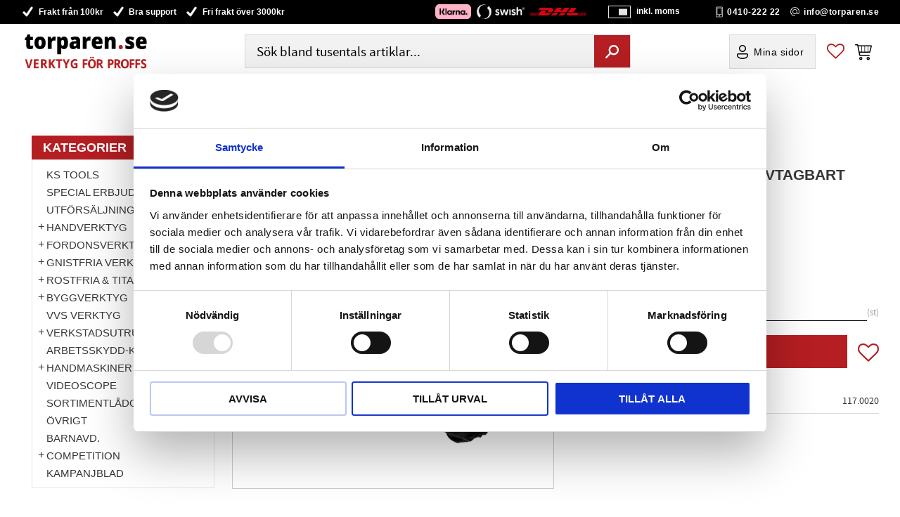

--- FILE ---
content_type: text/css
request_url: https://cdn.starwebserver.se/shops/torparens/themes/william/css/shop-custom.min.css?_=1747666245
body_size: 12766
content:
@charset "UTF-8";#console .con-message{display:none}@media screen and (prefers-reduced-motion:reduce){*{animation-duration:0.001ms!important;animation-iteration-count:1!important;transition-duration:0.001ms!important}}@keyframes fadein{from{opacity:0}to{opacity:1}}@-moz-keyframes fadein{from{opacity:0}to{opacity:1}}@-webkit-keyframes fadein{from{opacity:0}to{opacity:1}}@-o-keyframes fadein{from{opacity:0}to{opacity:1}}@-webkit-keyframes bounceRight{0%,20%,50%,80%,100%{transform:translateX(0)}40%{transform:translateX(-2px)}60%{transform:translateX(2px)}}@-moz-keyframes bounceRight{0%,20%,50%,80%,100%{transform:translateX(0)}40%{transform:translateX(-2px)}60%{transform:translateX(2px)}}@-o-keyframes bounceRight{0%,20%,50%,80%,100%{transform:translateX(0)}40%{transform:translateX(-2px)}60%{transform:translateX(2px)}}@keyframes expandWidth{100%{border:1px solid #b51e22}}@keyframes slideFromLeft{0%{transform:translateX(-500px)}100%{transform:skew(0deg)}}@keyframes slideFromRight{0%{transform:translateX(500px)}100%{transform:skew(0deg)}}body #page-container,#page-container button,html #page-container,#page-container input,#page-container select,#page-container textarea,#page-container .save-percent-info,#page-container .slideshow-block #page-container .caption,#page-container h1,#page-container h2,#page-container h3,#page-container h4,#page-container a,#page-container span{overflow-wrap:break-word;word-wrap:break-word;-ms-word-break:break-all;word-break:break-word;-ms-hyphens:none;-moz-hyphens:none;-webkit-hyphens:none;hyphens:none}h1,h2,h3,h4,p,a,span,li{font-family:"Open Sans",sans-serif}h1,h2,h3,h4{letter-spacing:normal}#tb-container h1,#tb-container h2,#tb-container h3,#tb-container h4,#tb-container p,#tb-container a,#tb-container span,#tb-container li{font-family:"Open Sans","Helvetica Neue",Helvetica,Arial,sans-serif!important}h1{font-size:2rem;margin-top:0;word-break:unset;word-wrap:break-word;white-space:nowrap}h2{font-size:2rem}h3{font-size:2rem}p{font-size:1rem}a:hover,.desktop a:hover{text-decoration:none}a{color:#000;font-weight:500}.block.instagram-block h2,.block.blog-latest-posts-block .section>h2,#blog-page .block.blog-posts-block .blog-content .block-title h1,#blog-page .related-products-wrap>h2,#blog-post-page .related-products-wrap>h2,.block.category-list-block h2,.block.product-list-block h2,.related-products-wrap>h3,.block.class-heading h2,h2.class-heading{display:inline-block;width:100%;position:relative;color:#fff;font-family:"Spartan",sans-serif;font-size:.9rem;font-weight:700;text-transform:uppercase;word-break:normal;margin:4rem auto 1.2rem auto;z-index:1;-ms-hyphens:none;-moz-hyphens:none;-webkit-hyphens:none;hyphens:none;background-color:#b51e22;padding:.6rem 1rem .3rem 1rem;word-break:normal!important;word-wrap:normal!important;display:flex;align-items:center}@media only screen and (min-width:500px){.block.instagram-block h2,.block.blog-latest-posts-block .section>h2,#blog-page .block.blog-posts-block .blog-content .block-title h1,#blog-page .related-products-wrap>h2,#blog-post-page .related-products-wrap>h2,.block.category-list-block h2,.block.product-list-block h2,.related-products-wrap>h3,.block.class-heading h2,h2.class-heading{font-size:1.1rem}}#product-page header.product-header{order:-1}#product-page #content aside.product-offer .product-offer button,#product-page #content aside.product-offer .product-offer .product-add-to-cart-action{color:#fff;background:#b51e22;border-radius:0;font-family:"Open Sans",sans-serif;font-size:1rem;font-weight:400;text-transform:uppercase;padding:1rem 1.8rem .9rem 1.8rem;transition:all 0.3s ease}#product-page #content aside.product-offer .product-offer button:hover,#product-page #content aside.product-offer .product-offer .product-add-to-cart-action:hover{color:#fff;background:#96191c}#product-page #content .product-status-checkout-link{color:#fff;background:#b51e22;border-radius:0;font-family:"Open Sans",sans-serif;font-size:1rem;font-weight:400;text-transform:uppercase;padding:1rem 1.8rem .9rem 1.8rem;transition:all 0.3s ease}#product-page #content .product-status-checkout-link:hover{color:#fff;background:#96191c}#product-page #content .review-ratings .button{color:#fff;background:#b51e22;border-radius:0;font-family:"Open Sans",sans-serif;font-size:1rem;font-weight:400;text-transform:uppercase;padding:1rem 1.8rem .9rem 1.8rem;transition:all 0.3s ease}#product-page #content .review-ratings .button:hover{color:#fff;background:#96191c}.shopping-favorite-cart .cart-footer .checkout-link{color:#fff;background:#b51e22;border-radius:0;font-family:"Open Sans",sans-serif;font-size:1rem;font-weight:400;text-transform:uppercase;padding:1rem 1.8rem .9rem 1.8rem;transition:all 0.3s ease}.shopping-favorite-cart .cart-footer .checkout-link:hover{color:#fff;background:#96191c}#customer-info-page #content .customer-account-check-action,#customer-info-page #content [type=submit]{color:#fff;background:#b51e22;border-radius:0;font-family:"Open Sans",sans-serif;font-size:1rem;font-weight:400;text-transform:uppercase;padding:1rem 1.8rem .9rem 1.8rem;transition:all 0.3s ease}#customer-info-page #content .customer-account-check-action:hover,#customer-info-page #content [type=submit]:hover{color:#fff;background:#96191c}#support-page #content #supportMail{color:#fff;background:#b51e22;border-radius:0;font-family:"Open Sans",sans-serif;font-size:1rem;font-weight:400;text-transform:uppercase;padding:1rem 1.8rem .9rem 1.8rem;transition:all 0.3s ease}#support-page #content #supportMail:hover{color:#fff;background:#96191c}#complaint-return-page #content #complaintMail{color:#fff;background:#b51e22;border-radius:0;font-family:"Open Sans",sans-serif;font-size:1rem;font-weight:400;text-transform:uppercase;padding:1rem 1.8rem .9rem 1.8rem;transition:all 0.3s ease}#complaint-return-page #content #complaintMail:hover{color:#fff;background:#96191c}button,.button,.cart-content-close,.checkout-link,.product-status-checkout-link{color:#fff;background:#b51e22;border-radius:0;font-family:"Open Sans",sans-serif;font-size:1rem;font-weight:400;text-transform:uppercase;padding:1rem 1.8rem .9rem 1.8rem;transition:all 0.3s ease}button:hover,.button:hover,.cart-content-close:hover,.checkout-link:hover,.product-status-checkout-link:hover{color:#fff;background:#96191c}button:focus{background-color:transparent}#checkout-page #content button[type=submit],#checkout-page #content .customer-account-check-action,#checkout-page #content .submit-type button{color:#fff;background:#b51e22;border-radius:0;font-family:"Open Sans",sans-serif;font-size:1rem;font-weight:400;text-transform:uppercase;padding:1rem 1.8rem .9rem 1.8rem;transition:all 0.3s ease}#checkout-page #content button[type=submit]:hover,#checkout-page #content .customer-account-check-action:hover,#checkout-page #content .submit-type button:hover{color:#fff;background:#96191c}.pagination li a,.pagination li span{color:#fff;background:#b51e22;border-radius:0;font-family:"Open Sans",sans-serif;font-size:1rem;font-weight:400;text-transform:uppercase;padding:1rem 1.8rem .9rem 1.8rem;transition:all 0.3s ease;background:#b51e22;padding:0;box-shadow:none}.pagination li a:hover,.pagination li span:hover{color:#fff;background:#96191c}.pagination li a:hover,.pagination li span:hover{box-shadow:none}ul,ol{padding-left:0;list-style-position:outside}.faq-block li,.text-block li,li{padding:0}.faq-block li::before,.text-block li::before,li::before{content:none}.class-hide{display:none!important}#main-content{max-width:100%}#content{max-width:1600px;margin-left:auto;margin-right:auto;padding-top:calc(100px + 20px)}@media only screen and (min-width:768px){#content{padding-top:calc(163px + 20px)}}@media only screen and (min-width:980px){#content{padding-top:calc(163px + 30px)}}@media only screen and (min-width:1480px){#content{padding-top:calc(133px + 50px)}}#start-page #content{padding-bottom:0;margin-top:0}@media only screen and (min-width:768px){#start-page #content{padding-top:163px}}@media only screen and (min-width:980px){#start-page #content{padding-top:163px}}@media only screen and (min-width:1480px){#start-page #content{padding-top:133px}}@media only screen and (min-width:768px){#start-page.has-slideshow-media.has-sidebar #content{margin-top:54px}}@media only screen and (min-width:1480px){#start-page.has-slideshow-media.has-sidebar #content{margin-top:54px}}#blog-page .layout,#blog-post-page .layout,.block,.category-description,.customer-page #main-content,.page-headline,.preview-cart-import,.product-overview,.search-results,.site-footer-content{max-width:1600px;margin-left:auto;margin-right:auto}#page-container{overflow-x:hidden;max-width:100vw}.slideshow-as-list{opacity:1}html,body,#content,#page-container{background:#fff}#start-page .site-header{background:#fff}html.has-fixed-nav,body.fixed-nav{-webkit-transition:all 0.6s ease;-moz-transition:all 0.6s ease;transition:all 0.6s ease}html.has-fixed-nav .site-header,body.fixed-nav .site-header{background:#fff}#mobile-menu{top:54px;left:2px;height:36px;z-index:1;padding-top:10px;padding-left:0}#mobile-menu::before{content:"Meny";position:absolute;top:auto;bottom:32px;left:0;right:auto;width:44px;text-transform:uppercase;color:#000;font-size:.65rem;font-weight:700}@media only screen and (min-width:768px){#mobile-menu{top:77px}}@media only screen and (min-width:980px){#mobile-menu{top:77px;padding-left:0}}#mobile-menu span,#mobile-menu span::before,#mobile-menu span::after{background:#000;width:32px;height:2px;height:3px;z-index:1;border-radius:5px}#mobile-menu span:before{top:-8px}#mobile-menu span:after{bottom:-8px}#mobile-menu{display:block}@media only screen and (min-width:1200px){#mobile-menu{display:none}}.header-item .menu-block.menu-block-with-mega-dropdown-menu.class-primary-menu{display:none}@media only screen and (min-width:1200px){.header-item .menu-block.menu-block-with-mega-dropdown-menu.class-primary-menu{display:block}}#site-header nav.block.class-my-pages,nav.block.class-my-pages{display:none}@media only screen and (min-width:500px){#site-header nav.block.class-my-pages,nav.block.class-my-pages{display:block}}.mobile .header-item .menu-block{display:none}.mobile #mobile-menu{display:block}.mobile .block.search-block{margin-right:.5rem;padding:.3rem .6rem .35rem 0;width:auto}@media only screen and (min-width:500px){.mobile .block.search-block{width:100%}}.header-item .menu-block,.mobile .header-item .menu-block{display:block}@media only screen and (min-width:980px){.header-item .menu-block,.mobile .header-item .menu-block{display:block}}.site-header,.site-header .header-item-1,.site-header .currency-block,.site-header .header-item-2 .header-region-2 .favorite-cart-block,.site-header .header-item-2 .header-region-2 .search-block{transition:all 0.2s ease-out}.fixed-nav .site-header{position:fixed;transition:none;z-index:10;width:100%}a#home{position:relative;align-self:start;justify-self:start;margin:.3rem 0 .3rem 3rem}@media only screen and (min-width:768px){a#home{margin-left:3rem}}@media only screen and (min-width:1200px){a#home{margin-left:0}}a#home::before{position:absolute;top:25%;bottom:auto;left:3.5rem;right:auto;width:100%;display:block;z-index:1;color:#b51e22;font-size:.8rem;font-weight:700;text-transform:uppercase;text-align:center;line-height:1;white-space:nowrap}@media only screen and (min-width:414px){a#home::before{font-size:.9rem}}@media only screen and (min-width:768px){a#home::before{top:40%;left:6.2rem}}a#home::after{position:absolute;top:60%;bottom:auto;left:3.5rem;right:auto;width:100%;display:block;z-index:1;color:#000;font-size:.8rem;font-weight:700;text-transform:initial;text-align:center;line-height:1;white-space:nowrap}@media only screen and (min-width:768px){a#home::after{top:62%;left:6.2rem}}a#home img#shop-logo{display:block;height:55px;width:auto;padding:5px 0 12px 0;margin:0 0 0 5px}@media only screen and (min-width:768px){a#home img#shop-logo{height:70px;padding:10px 0}}.site-header{position:fixed;z-index:5;width:100%;background:#fff;border-bottom:1px solid #ccc}.site-header .site-header-wrapper{padding-left:10px;padding-right:10px}@media only screen and (min-width:980px){.site-header .site-header-wrapper{padding-left:30px;padding-right:30px}}.header-items{text-transform:initial}.site-header .header-item-1{background:#000;position:relative;display:grid;grid-template-columns:1fr;grid-gap:0;padding-top:.1rem;padding-bottom:.1rem;padding-left:0}@media only screen and (min-width:650px){.site-header .header-item-1{grid-template-columns:1fr auto auto auto}}@media only screen and (min-width:768px){.site-header .header-item-1{padding-top:.4rem;padding-bottom:.4rem}}@media only screen and (min-width:1024px){.site-header .header-item-1{grid-gap:1rem}}.site-header .header-item-1::before{content:"";left:-100%;right:-100%;display:block;height:100%;position:absolute;width:auto;z-index:-1;background:#000}.site-header .header-item-2{display:grid;grid-template-columns:auto 1fr;grid-gap:1rem;margin-left:0;margin-right:0}@media only screen and (min-width:650px){.site-header .header-item-2{grid-template-columns:auto 1fr auto}}@media only screen and (min-width:1280px){.site-header .header-item-2{grid-template-columns:repeat(7,1fr);grid-gap:0;margin-left:0;margin-right:0;padding-top:0}}.site-header .header-item-2 a#home{grid-column:1/2}.site-header .header-item-2 .header-region-2{display:grid;grid-template-columns:auto auto}@media only screen and (min-width:650px){.site-header .header-item-2 .header-region-2{grid-template-columns:auto auto}}@media only screen and (min-width:980px){.site-header .header-item-2 .header-region-2{grid-template-columns:1fr 1fr 1fr 1fr 1fr auto;grid-column:2/-1}}@media only screen and (min-width:980px){.site-header .header-item-2 .header-region-2 .block.search-block{grid-column:1/5}}.site-header .header-item-2 .header-region-2 .class-my-pages-and-favorite-cart-wrapper{display:flex;justify-content:flex-end;align-items:center}@media only screen and (min-width:980px){.site-header .header-item-2 .header-region-2 .class-my-pages-and-favorite-cart-wrapper{grid-column:5/-1}}.site-header .header-item-3{display:none;justify-content:flex-end;background:#fff;width:100%;height:32px}@media only screen and (min-width:980px){.site-header .header-item-3{width:auto;display:flex;justify-content:center}}.header-region .block.class-usp,.block.class-usp{margin:.2rem 0;display:flex;justify-content:center}@media only screen and (min-width:768px){.header-region .block.class-usp,.block.class-usp{margin-top:0;margin-bottom:0;justify-content:flex-start}}.header-region .block.class-usp ul,.block.class-usp ul{display:flex;margin:0}.header-region .block.class-usp ul li,.block.class-usp ul li{list-style-type:none;position:relative;padding:0 .5rem 0 0;color:#fff;font-size:.6rem;line-height:1.4;font-weight:700;text-transform:initial;display:flex;align-items:center}@media only screen and (min-width:400px){.header-region .block.class-usp ul li,.block.class-usp ul li{font-size:.69rem}}@media only screen and (min-width:800px){.header-region .block.class-usp ul li,.block.class-usp ul li{font-size:.73rem;padding:0 .75rem 0 0}}.header-region .block.class-usp ul li:last-child,.block.class-usp ul li:last-child{padding-right:0;display:flex}.header-region .block.class-usp ul li::before,.block.class-usp ul li::before{content:"";background-image:url(/shops/torparens/files/torparens-logo_dup4uo061.png);display:inline-block;background-size:19px 19px;width:19px;height:19px;vertical-align:middle;margin-right:.35rem;margin-top:0}@media only screen and (min-width:500px){.header-region .block.class-usp ul li::before,.block.class-usp ul li::before{content:""}}.off-canvas-nav .block.class-usp.class-usp-mobile{display:flex;justify-content:flex-start;margin-bottom:0;padding-top:1rem;padding-bottom:1rem;border-bottom:1px solid #0f0f0f}.off-canvas-nav .block.class-usp.class-usp-mobile ul{flex-direction:column}.off-canvas-nav .block.class-usp.class-usp-mobile ul li{padding:.6rem 1rem .6rem 1rem;font-size:.9rem;font-weight:300}.off-canvas-nav .block.class-usp.class-usp-mobile ul li::before{background-size:22px 22px;width:22px;height:22px;margin-right:.7rem}.off-canvas-nav .block.class-usp.class-usp-mobile ul li:last-child{display:flex}.header-region .block.class-contact-links{white-space:nowrap;margin-top:.2rem;margin-bottom:.2rem;display:flex;justify-content:center;margin-left:0;display:none}@media only screen and (min-width:768px){.header-region .block.class-contact-links{margin-top:0;margin-bottom:0;display:block;margin-left:1rem}}.header-region .block.class-contact-links ul{display:flex;margin:0}.header-region .block.class-contact-links ul li.contact-link-wrapper{list-style-type:none;position:relative;padding:0 .7rem 0 0;color:#fff;white-space:nowrap;font-size:.65rem;line-height:1.4;font-weight:400;text-transform:initial;display:flex;align-items:center}.header-region .block.class-contact-links ul li.contact-link-wrapper:last-child{padding-right:0}@media only screen and (min-width:414px){.header-region .block.class-contact-links ul li.contact-link-wrapper{font-size:.75rem}}.header-region .block.class-contact-links ul li.contact-link-wrapper::before{content:"";display:inline-block;background-size:16px 16px;width:16px;height:16px;vertical-align:middle;margin-right:.2rem;margin-top:0}@media only screen and (min-width:500px){.header-region .block.class-contact-links ul li.contact-link-wrapper::before{content:""}}.header-region .block.class-contact-links ul li.contact-link-wrapper a.contact-link{margin-right:.5rem;color:#fff;font-weight:700;letter-spacing:.5px}.header-region .block.class-contact-links ul li.contact-link-wrapper a.contact-link:last-child{margin-right:0}.header-region .block.class-contact-links ul li.contact-link-wrapper-1::before{background-image:url(/shops/comet-norden/files/icons8-smartphone-64-1.png)}.header-region .block.class-contact-links ul li.contact-link-wrapper-2::before{background-image:url(/shops/comet-norden/files/icons8-at-sign-64-4.png);background-size:19px 19px;width:19px;height:19px}.off-canvas-nav .block.class-contact-links.class-contact-links-mobile{display:flex;margin-top:0}.off-canvas-nav .block.class-contact-links.class-contact-links-mobile ul{flex-direction:column;margin-top:.9rem;margin-bottom:1rem}.off-canvas-nav .block.class-contact-links.class-contact-links-mobile ul li.contact-link-wrapper{padding:.6rem 1rem .6rem 1rem;font-size:1.3rem}.off-canvas-nav .block.class-contact-links.class-contact-links-mobile ul li.contact-link-wrapper::before{content:"";display:inline-block;background-size:25px 25px;width:25px;height:25px;vertical-align:middle;margin-right:.35rem;margin-top:0}.off-canvas-nav .block.class-contact-links.class-contact-links-mobile ul li.contact-link-wrapper:nth-child(1)::before{background-image:url(/shops/comet-norden/files/icons8-smartphone-64-1.png)}.off-canvas-nav .block.class-contact-links.class-contact-links-mobile ul li.contact-link-wrapper:nth-child(2)::before{background-image:url(/shops/comet-norden/files/icons8-at-sign-64-4.png)}.off-canvas-nav .block.class-contact-links.class-contact-links-mobile ul li.contact-link-wrapper a{font-size:.9rem}.block.class-contact{display:flex}.block.class-contact a.class-contact{display:flex;flex-direction:row;align-items:center;justify-content:center;margin-right:.5rem}.block.class-contact a.class-contact span.telephone-icon img,.block.class-contact a.class-contact span.email-icon img{width:20px;height:20px;vertical-align:middle;margin-right:.4rem}.block.class-contact a.class-contact span.phone-number,.block.class-contact a.class-contact span.email-text{color:#fff;font-size:.7rem;letter-spacing:1px;font-weight:400;text-transform:initial}nav.block.class-my-pages.class-my-pages-mobile{display:flex;justify-content:flex-start;padding:.9rem 1.1rem .9rem 1.1rem;border-top:1px solid #363636;border-bottom:1px solid #363636;width:100%;display:none}nav.block.class-my-pages.class-my-pages-mobile a.login-link span.user-text{display:block;order:1;font-weight:400;font-size:1rem;padding-left:.3rem}#site-header nav.block.class-my-pages,nav.block.class-my-pages{border:1px solid #d9d9d9;padding:.3rem 0 .3rem 1.6rem;height:auto;margin-right:1rem;position:relative;background-color:#f2f2f2}@media only screen and (min-width:768px){#site-header nav.block.class-my-pages,nav.block.class-my-pages{padding:.55rem 0 .55rem 1.6rem}}#site-header nav.block.class-my-pages ul,nav.block.class-my-pages ul{display:flex;align-items:center}#site-header nav.block.class-my-pages ul li,nav.block.class-my-pages ul li{transition:background-color 0.3s ease;line-height:1}#site-header nav.block.class-my-pages ul li a,nav.block.class-my-pages ul li a{color:#000;text-transform:uppercase;font-size:.6rem;font-size:.8rem;letter-spacing:.035rem;text-indent:-999px;overflow:hidden;display:inline-block;position:relative;padding:.5rem .1rem .43rem .5rem;width:50px;font-weight:400;text-transform:initial}@media only screen and (min-width:380px){#site-header nav.block.class-my-pages ul li a,nav.block.class-my-pages ul li a{font-size:.9rem;text-indent:0;overflow:visible;width:95px}}#site-header nav.block.class-my-pages ul li a::before,nav.block.class-my-pages ul li a::before{content:"";background-image:url(/shops/torparens/files/icons8-user-48-2.png);display:inline-block;background-size:24px 24px;width:24px;height:24px;vertical-align:middle;margin-right:.4rem;position:absolute;left:auto;right:13px;top:3px}@media only screen and (min-width:380px){#site-header nav.block.class-my-pages ul li a::before,nav.block.class-my-pages ul li a::before{content:"";left:-20px;right:auto}}.block.vat-selector-block{position:relative;width:118px;order:2;display:none!important}@media only screen and (min-width:768px){.block.vat-selector-block{order:0;display:block!important}}.block.vat-selector-block p{display:flex;align-items:center}.block.vat-selector-block span{width:2rem;height:1.1rem;display:block;padding-right:15px;color:transparent;position:relative;position:relative;margin-right:.625rem;-webkit-appearance:none;-moz-appearance:none;appearance:none;-webkit-transition:all 0.3s ease;transition:all 0.3s ease;border:1px solid #fff;background-color:transparent;cursor:pointer;vertical-align:bottom;outline:none;opacity:.9}.block.vat-selector-block span::before{display:inline-block;content:"";position:absolute;top:50%;left:2px;width:.75rem;height:.55rem;background-color:#fff;cursor:pointer;-webkit-transform:translateY(-50%);transform:translateY(-50%);-webkit-transition:all 0.3s ease-in-out;transition:all 0.3s ease-in-out}.block.vat-selector-block a{width:118px;position:absolute;padding-left:40px!important;font-size:.75rem;font-weight:700}.block.vat-selector-block p,.block.vat-selector-block a{letter-spacing:0;color:#fff;text-transform:none}.vat-selector-block.swipe-button span{background-color:transparent}.vat-selector-block.swipe-button span::before{left:.9rem;background-color:#fff;-webkit-transition:all 0.3s ease-in-out;transition:all 0.3s ease-in-out}.block.vat-selector-block.class-vat-selector-mobile{display:block}@media only screen and (min-width:1024px){.block.vat-selector-block.class-vat-selector-mobile{display:none}}.block.vat-selector-block.class-vat-selector-desktop{display:none!important}@media only screen and (min-width:1024px){.block.vat-selector-block.class-vat-selector-desktop{display:block!important}}.block.class-paying-methods-logos-wrapper.in-mobile-region{display:none}@media only screen and (min-width:980px){.block.class-paying-methods-logos-wrapper.in-mobile-region{display:flex}}.block.class-paying-methods-logos-wrapper{display:none}@media only screen and (min-width:980px){.block.class-paying-methods-logos-wrapper{display:flex}}.block.class-paying-methods-logos-wrapper ul{list-style-type:none;display:flex;align-items:center;margin:0 0 0 1.5rem}@media only screen and (min-width:1280px){.block.class-paying-methods-logos-wrapper ul{margin:0}}.block.class-paying-methods-logos-wrapper ul li.class-paying-methods-logos{margin-right:.5rem;display:flex}.block.class-paying-methods-logos-wrapper ul li.class-paying-methods-logos:last-child{margin-right:0}.block.class-paying-methods-logos-wrapper ul li.class-paying-methods-logos img{height:1.3rem;width:auto}.block.class-paying-methods-logos-wrapper ul li.class-paying-methods-logos.dhl-logo-header img{height:.7rem}.block.favorite-cart-block .favorite-active:before{color:#b51e22}.block.favorite-cart-block .icon-container .favorite-active:before{color:#b51e22}.block.favorite-cart-block{color:#b51e22;margin-left:0;margin-right:10px}.block.favorite-cart-block .favorite::before,.block.favorite-cart-block .favorite-cart-icon::before{font-size:25px}.block.favorite-cart-block .favorite-cart-icon::before{color:#000;font-size:24px;margin-top:1px}.block.favorite-cart-block .favorite-item-count,.block.favorite-cart-block .product-item-count{position:absolute;top:-2px;left:14px}.block.favorite-cart-block .favorite-item-count .number,.block.favorite-cart-block .product-item-count .number{background-color:#b51e22;line-height:18px;font-size:11px}.shopping-favorite-cart .selected::after{background-color:#f9eb07}.block.search-block.class-search-mobile,.header-region .block.search-block.class-search-mobile{display:block;width:100%;padding-left:0;padding-right:0;margin:0;padding:0}.block.search-block.class-search-mobile .content,.header-region .block.search-block.class-search-mobile .content{background:#b51e22;transition:all 0.3s ease}.block.search-block.class-search-mobile .content form,.header-region .block.search-block.class-search-mobile .content form{align-items:center}.block.search-block.class-search-mobile .content .field-wrap .control input[type=search],.header-region .block.search-block.class-search-mobile .content .field-wrap .control input[type=search]{padding:.3rem .5rem .2rem 1rem;font-size:1.1rem;border:0;color:#fff;height:38px}.block.search-block.class-search-mobile .content .field-wrap .control input[type=search]::placeholder,.header-region .block.search-block.class-search-mobile .content .field-wrap .control input[type=search]::placeholder{color:#fff}.block.search-block.class-search-mobile .content button,.header-region .block.search-block.class-search-mobile .content button{width:2rem;height:2rem;font-size:1rem;margin-right:.4rem}@media only screen and (min-width:980px){.block.search-block.class-search-mobile,.header-region .block.search-block.class-search-mobile{display:none}}.header-region .block.search-block.class-search-mobile{margin-left:0}.block.search-block.class-search-desktop{display:none}@media only screen and (min-width:980px){.block.search-block.class-search-desktop{display:block}}.block.search-block,.header-region .block.search-block{padding-left:9rem;padding-right:9rem;margin-left:2rem}@media only screen and (min-width:650px){.block.search-block,.header-region .block.search-block{width:80%}}@media only screen and (min-width:980px){.block.search-block,.header-region .block.search-block{width:100%}}@media only screen and (min-width:1280px){.block.search-block,.header-region .block.search-block{margin-left:0}}.block.search-block .content,.header-region .block.search-block .content{background:#f2f2f2;border:1px solid #d9d9d9;transition:all 0.3s ease}.block.search-block .field-wrap .control input[type=search],.header-region .block.search-block .field-wrap .control input[type=search]{background-color:transparent;color:#000;font-size:1rem;font-weight:400;padding:.15rem .5rem 0rem .5rem}@media only screen and (min-width:1024px){.block.search-block .field-wrap .control input[type=search],.header-region .block.search-block .field-wrap .control input[type=search]{padding:5px .5rem 0rem 1rem}}.block.search-block .field-wrap .control input[type=search]::placeholder,.header-region .block.search-block .field-wrap .control input[type=search]::placeholder{color:#000;font-size:1.2rem}.block.search-block button,.header-region .block.search-block button{background:transparent;background:#b51e22;font-size:1.2rem;color:#fff;width:auto;height:auto;padding:.85rem 1rem;margin-left:.3rem}.block.search-block button::after,.header-region .block.search-block button::after{transform:rotateY(180deg)}.block.search-block button:hover,.header-region .block.search-block button:hover{box-shadow:none}nav.block.menu-block-with-mega-dropdown-menu.class-primary-menu{margin-left:0;width:100%}nav.block.menu-block-with-mega-dropdown-menu.class-primary-menu ul.menu-level-1{justify-content:center}nav.block.menu-block-with-mega-dropdown-menu.class-primary-menu ul.menu-level-1 li.menu-level-1-item{background:transparent;transition:background 0.3s ease}nav.block.menu-block-with-mega-dropdown-menu.class-primary-menu ul.menu-level-1 li.menu-level-1-item:hover a.menu-level-1-title{color:#fff;border-bottom:3px solid #f9eb07}nav.block.menu-block-with-mega-dropdown-menu.class-primary-menu ul.menu-level-1 li.menu-level-1-item a.menu-level-1-title{font-family:"Spartan",sans-serif;font-size:.75rem;font-weight:700;text-transform:uppercase;color:#fff;padding:.5rem .5rem .3rem .5rem;white-space:nowrap;line-height:1.6;border-bottom:3px solid transparent}nav.block.menu-block-with-mega-dropdown-menu.class-primary-menu ul.menu-level-2{overflow-y:auto;max-height:calc(100vh - 250px);background-color:#000;justify-content:flex-start;border-bottom:1px solid rgba(255,255,255,.3);max-width:1440px;margin-left:auto;margin-right:auto}nav.block.menu-block-with-mega-dropdown-menu.class-primary-menu ul.menu-level-2 li.menu-level-2-item{width:33.333%;padding-bottom:2rem;padding-right:1rem}nav.block.menu-block-with-mega-dropdown-menu.class-primary-menu ul.menu-level-2 li.menu-level-2-item a.menu-level-2-title{color:#fff;font-weight:400;font-size:.8rem;letter-spacing:1px!important;background-color:#262626;padding:.2rem .7rem .1rem .7rem;border:1px solid rgba(255,255,255,.3);transition:background-color 0.3s ease}nav.block.menu-block-with-mega-dropdown-menu.class-primary-menu ul.menu-level-2 li.menu-level-2-item a.menu-level-2-title:hover{background-color:#1a1a1a}nav.block.menu-block-with-mega-dropdown-menu.class-primary-menu ul.menu-level-3{padding-left:1rem;padding-top:.6rem;columns:2}nav.block.menu-block-with-mega-dropdown-menu.class-primary-menu ul.menu-level-3 li.menu-level-3-item a.menu-level-3-title{text-transform:uppercase;color:#fff;font-weight:400;font-size:.85rem;position:relative;padding-top:.25rem;transition:text-decoration 0.3s ease}nav.block.menu-block-with-mega-dropdown-menu.class-primary-menu ul.menu-level-3 li.menu-level-3-item a.menu-level-3-title:hover{text-decoration:underline}nav.block.menu-block-with-mega-dropdown-menu.class-primary-menu ul.menu-level-4{padding:.6rem 0 .6rem .8rem}nav.block.menu-block-with-mega-dropdown-menu.class-primary-menu ul.menu-level-4 li.menu-level-4-item a.menu-level-4-title{color:#fff;transition:text-decoration 0.3s ease}nav.block.menu-block-with-mega-dropdown-menu.class-primary-menu ul.menu-level-4 li.menu-level-4-item a.menu-level-4-title:hover{text-decoration:underline}nav.block.menu-block-with-mega-dropdown-menu.class-primary-menu ul.menu-level-5{padding:.6rem 0 .6rem .5rem}nav.block.menu-block-with-mega-dropdown-menu.class-primary-menu ul.menu-level-5 li.menu-level-5-item a.menu-level-5-title{color:#fff;padding-left:1.3rem;position:relative;transition:text-decoration 0.3s ease}nav.block.menu-block-with-mega-dropdown-menu.class-primary-menu ul.menu-level-5 li.menu-level-5-item a.menu-level-5-title:hover{text-decoration:underline}nav.block.menu-block-with-mega-dropdown-menu.class-primary-menu ul.menu-level-5 li.menu-level-5-item a.menu-level-5-title::before{content:"▪";display:block!important;color:#fff;padding-left:16px;position:absolute;top:-1px;left:-12px}#site-header .block.class-slogan h2{font-size:.75rem;text-transform:uppercase;color:#fff;font-weight:700;margin-top:0}.block.class-heading{max-width:1600px;margin-left:auto;margin-right:auto;margin-left:10px;margin-right:10px}@media only screen and (min-width:500px){.block.class-heading{margin-left:30px;margin-right:30px}}@media only screen and (min-width:1480px){.block.class-heading{margin-left:auto;margin-right:auto}}.block.class-text-banner{max-width:none;background:#404040;padding:.6rem 1rem .6rem 1rem}.block.class-text-banner .column{text-align:center}.block.class-text-banner .column h2{font-size:1rem;font-weight:300;color:#fff;margin-top:0}.block.class-text-banner .column p{font-size:.95rem;color:#fff}.block.slideshow-media.class-fullwidth-banner{max-width:none;width:100%}.block.slideshow-media.class-fullwidth-banner .flickity-viewport .flickity-slider .slide{overflow:hidden}.block.slideshow-media.class-fullwidth-banner .flickity-viewport .flickity-slider .slide .figure a img{display:block;height:calc(70vh - 129px);width:100vw;animation:scale-loop 32s infinite;-webkit-animation:scale-loop 32s infinite;object-fit:cover}.block.slideshow-media.class-fullwidth-banner .flickity-viewport .flickity-slider .slide .figure a .caption{width:auto;height:auto;top:auto;bottom:3%;left:auto;right:0;padding:1rem;text-align:right;position:absolute;color:#fff}@media only screen and (min-width:500px){.block.slideshow-media.class-fullwidth-banner .flickity-viewport .flickity-slider .slide .figure a .caption{bottom:20%;right:20px}}.block.slideshow-media.class-fullwidth-banner .flickity-viewport .flickity-slider .slide .figure a .caption h3{font-size:1.5rem;font-weight:400;color:#fff;text-transform:initial;text-align:left;line-height:1.4;letter-spacing:0;hyphens:none}@media only screen and (min-width:500px){.block.slideshow-media.class-fullwidth-banner .flickity-viewport .flickity-slider .slide .figure a .caption h3{font-size:2rem}}@media only screen and (min-width:700px){.block.slideshow-media.class-fullwidth-banner .flickity-viewport .flickity-slider .slide .figure a .caption h3{font-size:3rem}}.block.slideshow-media.class-fullwidth-banner .flickity-viewport .flickity-slider .slide .figure a .caption p{color:#fff;background:#b51e22;font-size:.9rem;font-weight:400;margin-top:1rem;text-align:left;line-height:1.6;padding:1rem 1.5rem;display:inline-block;hyphens:none;transition:background 0.3s ease}@media only screen and (min-width:500px){.block.slideshow-media.class-fullwidth-banner .flickity-viewport .flickity-slider .slide .figure a .caption p{font-size:1.1rem;padding:1rem 2rem}}.block.slideshow-media.class-fullwidth-banner .flickity-viewport .flickity-slider .slide .figure a .caption p:hover{background:#96191c}.block.slideshow-media.class-fullwidth-banner button.flickity-prev-next-button{display:none}.block.slideshow-media.class-fullwidth-banner ol.flickity-page-dots{bottom:-1px;background:rgba(255,255,255,.6);padding:5px 0 7px 0}.block.slideshow-media.class-fullwidth-banner ol.flickity-page-dots li.dot{background:#000;border-radius:0;width:5rem;transform:skew(-22deg)}.block.class-about-us{margin-top:5vh}@media only screen and (min-width:1024px){.block.class-about-us{display:grid;grid-template-columns:repeat(8,1fr);grid-template-rows:repeat(4,160px)}}.block.class-about-us .column.left{margin:0;line-height:0}@media only screen and (min-width:1024px){.block.class-about-us .column.left{background-color:#000;grid-column:1/9;grid-row:1/-1;width:100%}}.block.class-about-us .column.left p{margin:0;line-height:0}@media only screen and (min-width:1024px){.block.class-about-us .column.left p{height:100%}}.block.class-about-us .column.left img{transform:rotateY(180deg)}@media only screen and (min-width:1024px){.block.class-about-us .column.left img{height:100%;object-fit:cover}}.block.class-about-us .column.right{z-index:1;max-width:1600px;margin-left:auto;margin-right:auto;margin-left:10px;margin-right:10px}@media only screen and (min-width:500px){.block.class-about-us .column.right{margin-left:30px;margin-right:30px}}@media only screen and (min-width:1480px){.block.class-about-us .column.right{margin-left:auto;margin-right:auto}}@media only screen and (min-width:1024px){.block.class-about-us .column.right{grid-column:4/8;background:#f2f2f2;grid-row:2/5;padding:4rem;margin:0;width:100%;display:flex;flex-direction:column;justify-content:center}.block.class-about-us .column.right h2{margin-top:0}}.block.category-list-block ul.categories-gallery li.gallery-item{background-color:#fff;border:1px solid #e6e6e6;transition:border 0.5s ease,background-color 0.5s ease}.block.category-list-block ul.categories-gallery li.gallery-item:hover{border:1px solid #ccc}.block.category-list-block ul.categories-gallery li.gallery-item:hover a.gallery-info-link .details .gallery-item-description{background:#000}.block.category-list-block ul.categories-gallery li.gallery-item:hover a.gallery-info-link figure .figure-content .img-wrap img{transform:scale(1.03) translateZ(0)}.block.category-list-block ul.categories-gallery li.gallery-item a.gallery-info-link figure{display:flex;justify-content:center;align-items:center;padding:1rem}.block.category-list-block ul.categories-gallery li.gallery-item a.gallery-info-link figure .figure-content{width:100%}.block.category-list-block ul.categories-gallery li.gallery-item a.gallery-info-link figure .figure-content .img-wrap{width:auto;height:auto;overflow:hidden}.block.category-list-block ul.categories-gallery li.gallery-item a.gallery-info-link figure .figure-content .img-wrap img{display:block;width:100%;object-fit:cover;height:auto;transform:scale(1) translateZ(0);transition:transform 0.5s ease-in-out}.block.category-list-block ul.categories-gallery li.gallery-item a.gallery-info-link .details{background-color:#000}.block.category-list-block ul.categories-gallery li.gallery-item a.gallery-info-link .details .gallery-item-description{margin-top:0;width:100%;transition:background 0.3s ease}.block.category-list-block ul.categories-gallery li.gallery-item a.gallery-info-link .details .gallery-item-description h3{font-size:.7rem;color:#fff;font-weight:400;text-transform:uppercase;margin-top:0;padding:.6rem .6rem}@media only screen and (min-width:414px){.block.category-list-block ul.categories-gallery li.gallery-item a.gallery-info-link .details .gallery-item-description h3{font-size:.8rem}}@media only screen and (min-width:500px){.block.category-list-block ul.categories-gallery li.gallery-item a.gallery-info-link .details .gallery-item-description h3{font-size:.9rem}}#start-page .block.category-list-block{margin-top:4rem;margin-bottom:4rem;max-width:1600px;margin-left:auto;margin-right:auto;margin-left:10px;margin-right:10px}@media only screen and (min-width:500px){#start-page .block.category-list-block{margin-left:30px;margin-right:30px}}@media only screen and (min-width:1480px){#start-page .block.category-list-block{margin-left:auto;margin-right:auto;margin-bottom:4rem}}#start-page .block.category-list-block ul.categories-gallery{display:flex;width:calc(100% + 10px);margin-left:-10px;justify-content:center}@media only screen and (min-width:500px){#start-page .block.category-list-block ul.categories-gallery{width:calc(100% + 20px);margin-left:-20px}}#start-page .block.category-list-block ul.categories-gallery li.gallery-item{background-color:#fff;border:1px solid #e6e6e6;transition:border 0.5s ease,background-color 0.5s ease}#start-page .block.category-list-block ul.categories-gallery li.gallery-item:hover{border:1px solid #ccc}#start-page .block.category-list-block ul.categories-gallery li.gallery-item:hover a.gallery-info-link .details .gallery-item-description{background:#000}#start-page .block.category-list-block ul.categories-gallery li.gallery-item:hover a.gallery-info-link figure .figure-content .img-wrap img{transform:scale(1.03) translateZ(0)}@media only screen and (min-width:500px){#start-page .block.category-list-block ul.categories-gallery li.gallery-item{width:calc(50% - 20px)}}@media only screen and (min-width:650px){#start-page .block.category-list-block ul.categories-gallery li.gallery-item{width:calc(33.333% - 20px)}}@media only screen and (min-width:980px){#start-page .block.category-list-block ul.categories-gallery li.gallery-item{width:calc(25% - 20px)}}@media only screen and (min-width:1024px){#start-page .block.category-list-block ul.categories-gallery li.gallery-item{width:calc(20% - 20px)}}#start-page .block.category-list-block ul.categories-gallery li.gallery-item a.gallery-info-link figure{display:flex;justify-content:center;align-items:center;padding:1rem}#start-page .block.category-list-block ul.categories-gallery li.gallery-item a.gallery-info-link figure .figure-content{width:100%}#start-page .block.category-list-block ul.categories-gallery li.gallery-item a.gallery-info-link figure .figure-content .img-wrap{width:auto;height:auto;overflow:hidden}#start-page .block.category-list-block ul.categories-gallery li.gallery-item a.gallery-info-link figure .figure-content .img-wrap img{display:block;width:100%;object-fit:cover;height:auto;transform:scale(1) translateZ(0);transition:transform 0.5s ease-in-out}#start-page .block.category-list-block ul.categories-gallery li.gallery-item a.gallery-info-link .details{background-color:#000}#start-page .block.category-list-block ul.categories-gallery li.gallery-item a.gallery-info-link .details .gallery-item-description{margin-top:0;width:100%;transition:background 0.3s ease}#start-page .block.category-list-block ul.categories-gallery li.gallery-item a.gallery-info-link .details .gallery-item-description h3{font-size:.7rem;color:#fff;font-weight:400;text-transform:uppercase;margin-top:0;padding:.6rem .6rem}@media only screen and (min-width:414px){#start-page .block.category-list-block ul.categories-gallery li.gallery-item a.gallery-info-link .details .gallery-item-description h3{font-size:.8rem}}@media only screen and (min-width:500px){#start-page .block.category-list-block ul.categories-gallery li.gallery-item a.gallery-info-link .details .gallery-item-description h3{font-size:.9rem}}#product-list-page .block.category-list-block{margin-top:0;margin-bottom:3rem}#product-list-page .block.category-list-block .gallery{margin-top:0}@media only screen and (min-width:650px){#product-list-page .block.category-list-block ul.categories-gallery{grid-template-columns:repeat(4,1fr);gap:2rem 1.5rem}}#product-list-page .block.category-list-block ul.categories-gallery li.gallery-item{background-color:#fff;width:100%;margin-bottom:0;margin-left:0;border:1px solid #e6e6e6;transition:all 0.5s ease;margin-bottom:10px;margin-left:10px}#product-list-page .block.category-list-block ul.categories-gallery li.gallery-item:hover{border:1px solid #ccc}#product-list-page .block.category-list-block ul.categories-gallery li.gallery-item:hover a.gallery-info-link .details .gallery-item-description{background:#000}#product-list-page .block.category-list-block ul.categories-gallery li.gallery-item:hover a.gallery-info-link figure .figure-content .img-wrap img{transform:scale(1.03) translateZ(0)}@media only screen and (min-width:500px){#product-list-page .block.category-list-block ul.categories-gallery li.gallery-item{width:calc(50% - 10px)}}@media only screen and (min-width:650px){#product-list-page .block.category-list-block ul.categories-gallery li.gallery-item{width:calc(33.333% - 20px)}}@media only screen and (min-width:980px){#product-list-page .block.category-list-block ul.categories-gallery li.gallery-item{width:calc(25% - 20px)}}#product-list-page .block.category-list-block ul.categories-gallery li.gallery-item a.gallery-info-link figure{display:flex;justify-content:center;align-items:center;padding:1rem}#product-list-page .block.category-list-block ul.categories-gallery li.gallery-item a.gallery-info-link figure .figure-content{width:100%}#product-list-page .block.category-list-block ul.categories-gallery li.gallery-item a.gallery-info-link figure .figure-content .img-wrap{width:auto;height:auto;overflow:hidden}#product-list-page .block.category-list-block ul.categories-gallery li.gallery-item a.gallery-info-link figure .figure-content .img-wrap img{display:block;width:100%;object-fit:cover;height:auto;transform:scale(1) translateZ(0);transition:transform 0.5s ease-in-out}#product-list-page .block.category-list-block ul.categories-gallery li.gallery-item a.gallery-info-link .details .gallery-item-description{margin-top:0;width:100%;background-color:#000;transition:background 0.3s ease}#product-list-page .block.category-list-block ul.categories-gallery li.gallery-item a.gallery-info-link .details .gallery-item-description h3{font-size:1rem;color:#fff;font-weight:400;text-transform:uppercase;margin-top:0;padding:.6rem .6rem}#start-page .block.product-list-block{max-width:1600px;margin-left:auto;margin-right:auto;margin-left:10px;margin-right:10px;margin-bottom:3rem}@media only screen and (min-width:500px){#start-page .block.product-list-block{margin-left:30px;margin-right:30px}}@media only screen and (min-width:980px){#start-page .block.product-list-block{margin-bottom:4rem}}@media only screen and (min-width:1480px){#start-page .block.product-list-block{margin-left:auto;margin-right:auto}}@media only screen and (min-width:500px){#start-page .block.product-list-block .product-list ul.gallery{padding-left:0}}#start-page .block.product-list-block .product-list ul.gallery li.gallery-item{width:calc(50% - 10px)}@media only screen and (min-width:414px){#start-page .block.product-list-block .product-list ul.gallery li.gallery-item{width:calc(50% - 10px)}}@media only screen and (min-width:500px){#start-page .block.product-list-block .product-list ul.gallery li.gallery-item{width:calc(50% - 20px)}}@media only screen and (min-width:768px){#start-page .block.product-list-block .product-list ul.gallery li.gallery-item{width:calc(33.333% - 20px)}}@media only screen and (min-width:980px){#start-page .block.product-list-block .product-list ul.gallery li.gallery-item{width:calc(25% - 20px)}}@media only screen and (min-width:1024px){#start-page .block.product-list-block .product-list ul.gallery li.gallery-item{width:calc(20% - 20px)}}@media only screen and (min-width:1280px){#start-page .block.product-list-block .product-list ul.gallery li.gallery-item{width:calc(16.666% - 20px)}}ul.gallery.products-gallery li.gallery-item,ul.gallery.related-products-gallery li.gallery-item{border:1px solid #e6e6e6;margin-bottom:2rem;background:#fff;transition:border 0.3s ease;width:calc(100% - 10px)}ul.gallery.products-gallery li.gallery-item:hover,ul.gallery.related-products-gallery li.gallery-item:hover{border:1px solid #ccc}@media only screen and (min-width:360px){ul.gallery.products-gallery li.gallery-item,ul.gallery.related-products-gallery li.gallery-item{width:calc(50% - 10px)}}@media only screen and (min-width:500px){ul.gallery.products-gallery li.gallery-item,ul.gallery.related-products-gallery li.gallery-item{width:calc(50% - 20px)}}@media only screen and (min-width:768px){ul.gallery.products-gallery li.gallery-item,ul.gallery.related-products-gallery li.gallery-item{width:calc(33.333% - 20px)}}@media only screen and (min-width:1280px){ul.gallery.products-gallery li.gallery-item,ul.gallery.related-products-gallery li.gallery-item{width:calc(16.666% - 20px)}}ul.gallery.products-gallery li.gallery-item a.gallery-info-link,ul.gallery.related-products-gallery li.gallery-item a.gallery-info-link{padding-bottom:0}ul.gallery.products-gallery li.gallery-item a.gallery-info-link figure .figure-content .img-wrap img,ul.gallery.related-products-gallery li.gallery-item a.gallery-info-link figure .figure-content .img-wrap img{object-fit:contain;padding:1rem 1rem 0 1rem;position:static}ul.gallery.products-gallery li.gallery-item a.gallery-info-link .details,ul.gallery.related-products-gallery li.gallery-item a.gallery-info-link .details{padding:1rem 1rem .8rem 1rem}ul.gallery.products-gallery li.gallery-item a.gallery-info-link .details .gallery-item-description h3,ul.gallery.related-products-gallery li.gallery-item a.gallery-info-link .details .gallery-item-description h3{font-family:"Spartan",sans-serif;font-size:.9rem;font-weight:400;text-overflow:unset;white-space:normal;color:#000;line-height:1.6;text-align:left}ul.gallery.products-gallery li.gallery-item a.gallery-info-link .details .gallery-item-description p.short-description,ul.gallery.related-products-gallery li.gallery-item a.gallery-info-link .details .gallery-item-description p.short-description{margin-top:.5rem;color:gray;opacity:1;text-overflow:initial;white-space:initial;line-height:1.5;font-weight:300;text-overflow:ellipsis;overflow:hidden;white-space:nowrap;text-align:left}ul.gallery.products-gallery li.gallery-item a.gallery-info-link .details .gallery-item-description .rating,ul.gallery.related-products-gallery li.gallery-item a.gallery-info-link .details .gallery-item-description .rating{display:none}ul.gallery.products-gallery li.gallery-item a.gallery-info-link .details .product-price,ul.gallery.related-products-gallery li.gallery-item a.gallery-info-link .details .product-price{display:flex;flex-direction:row;justify-content:flex-start;align-items:center;color:#b51e22}ul.gallery.products-gallery li.gallery-item a.gallery-info-link .details .product-price span.price,ul.gallery.related-products-gallery li.gallery-item a.gallery-info-link .details .product-price span.price{font-size:1.1rem;font-weight:700;margin-top:-3px}ul.gallery.products-gallery li.gallery-item a.gallery-info-link .details .product-price span.price span.currency,ul.gallery.related-products-gallery li.gallery-item a.gallery-info-link .details .product-price span.price span.currency{text-transform:initial;padding-right:.4rem;font-size:1rem}ul.gallery.products-gallery li.gallery-item a.gallery-info-link .details .product-price .selling-price span.price span.currency,ul.gallery.related-products-gallery li.gallery-item a.gallery-info-link .details .product-price .selling-price span.price span.currency{font-size:.8rem}ul.gallery.products-gallery li.gallery-item a.gallery-info-link .details .product-price .original-price,ul.gallery.related-products-gallery li.gallery-item a.gallery-info-link .details .product-price .original-price{margin-left:0rem}ul.gallery.products-gallery li.gallery-item a.gallery-info-link .details .product-price .original-price span.price,ul.gallery.related-products-gallery li.gallery-item a.gallery-info-link .details .product-price .original-price span.price{font-size:.9rem;color:#000}ul.gallery.products-gallery li.gallery-item a.gallery-info-link .save-percent-info,ul.gallery.related-products-gallery li.gallery-item a.gallery-info-link .save-percent-info{background-color:#b51e22;width:2.8rem;height:2.8rem;top:.5rem;right:auto;left:.5rem}ul.gallery.products-gallery li.gallery-item a.gallery-info-link .save-percent-info span.percentage,ul.gallery.related-products-gallery li.gallery-item a.gallery-info-link .save-percent-info span.percentage{margin-top:0;margin-left:0;display:flex;justify-content:center;align-items:center;width:100%;height:100%}ul.gallery.products-gallery li.gallery-item a.gallery-info-link .save-percent-info span.value,ul.gallery.related-products-gallery li.gallery-item a.gallery-info-link .save-percent-info span.value{font-size:1rem;font-weight:400}ul.gallery.products-gallery li.gallery-item a.gallery-info-link .save-percent-info span.unit,ul.gallery.related-products-gallery li.gallery-item a.gallery-info-link .save-percent-info span.unit{font-size:.6em;margin-left:.1rem;font-weight:400}ul.gallery.products-gallery li.gallery-item a.gallery-info-link .product-label,ul.gallery.related-products-gallery li.gallery-item a.gallery-info-link .product-label{top:0;width:100%;height:26px}ul.gallery.products-gallery li.gallery-item a.gallery-info-link .product-label span,ul.gallery.related-products-gallery li.gallery-item a.gallery-info-link .product-label span{right:auto;left:0;padding:.3rem 1rem .3rem 1rem;line-height:1.4;background:#ccc;color:#000;top:0;transform:none;width:100%;font-size:.8rem;font-weight:700}ul.gallery.products-gallery li.gallery-item .product-offer,ul.gallery.related-products-gallery li.gallery-item .product-offer{min-height:35px}ul.gallery.products-gallery li.gallery-item .product-offer button,ul.gallery.products-gallery li.gallery-item .product-offer a.button,ul.gallery.related-products-gallery li.gallery-item .product-offer button,ul.gallery.related-products-gallery li.gallery-item .product-offer a.button{color:#fff;background:#b51e22;border-radius:0;font-family:"Open Sans",sans-serif;font-size:1rem;font-weight:400;text-transform:uppercase;padding:1rem 1.8rem .9rem 1.8rem;transition:all 0.3s ease;background-color:#000;opacity:1;top:auto;bottom:1rem;left:1rem;right:auto;color:#fff;padding:.7rem 1rem .5rem 1rem;text-transform:uppercase;font-size:.85rem;letter-spacing:.8px;transition:all 0.3s ease;margin-right:0;border-radius:0;border-bottom:4px solid transparent}ul.gallery.products-gallery li.gallery-item .product-offer button:hover,ul.gallery.products-gallery li.gallery-item .product-offer a.button:hover,ul.gallery.related-products-gallery li.gallery-item .product-offer button:hover,ul.gallery.related-products-gallery li.gallery-item .product-offer a.button:hover{color:#fff;background:#96191c}ul.gallery.products-gallery li.gallery-item .product-offer button:hover,ul.gallery.products-gallery li.gallery-item .product-offer a.button:hover,ul.gallery.related-products-gallery li.gallery-item .product-offer button:hover,ul.gallery.related-products-gallery li.gallery-item .product-offer a.button:hover{background-color:#000;color:#b51e22;border-bottom:4px solid #b51e22;border-bottom-left-radius:0}ul.gallery.products-gallery li.gallery-item .product-offer button span,ul.gallery.products-gallery li.gallery-item .product-offer a.button span,ul.gallery.related-products-gallery li.gallery-item .product-offer button span,ul.gallery.related-products-gallery li.gallery-item .product-offer a.button span{font-weight:700;color:#fff}ul.gallery.products-gallery .icon-container,ul.gallery.related-products-gallery .icon-container{right:.3rem;left:auto;bottom:.4rem;border-bottom:4px solid transparent;transition:all 0.3s ease}ul.gallery.products-gallery .icon-container:hover,ul.gallery.related-products-gallery .icon-container:hover{background-color:transparent;color:#b51e22}ul.gallery.products-gallery .icon-container .toggle-favorite-action span.favorite::before,ul.gallery.related-products-gallery .icon-container .toggle-favorite-action span.favorite::before{font-size:25px}ul.gallery.products-gallery.gallery-layout-4 li.gallery-item{width:calc(100% - 10px);width:calc(50% - 10px)}@media only screen and (min-width:414px){ul.gallery.products-gallery.gallery-layout-4 li.gallery-item{width:calc(50% - 10px)}}@media only screen and (min-width:500px){ul.gallery.products-gallery.gallery-layout-4 li.gallery-item{width:calc(50% - 20px)}}@media only screen and (min-width:768px){ul.gallery.products-gallery.gallery-layout-4 li.gallery-item{width:calc(33.333% - 20px)}}@media only screen and (min-width:980px){ul.gallery.products-gallery.gallery-layout-4 li.gallery-item{width:calc(25% - 20px)}}@media only screen and (min-width:1440px){ul.gallery.products-gallery.gallery-layout-4 li.gallery-item{width:calc(20% - 20px)}}ul.gallery.products-gallery.gallery-layout-3 li.gallery-item{width:calc(100% - 10px)}@media only screen and (min-width:500px){ul.gallery.products-gallery.gallery-layout-3 li.gallery-item{width:calc(100% - 20px)}}@media only screen and (min-width:768px){ul.gallery.products-gallery.gallery-layout-3 li.gallery-item{width:calc(50% - 20px)}}@media only screen and (min-width:980px){ul.gallery.products-gallery.gallery-layout-3 li.gallery-item{width:calc(33.333% - 20px)}}@media only screen and (min-width:1280px){ul.gallery.products-gallery.gallery-layout-3 li.gallery-item{width:calc(33.333% - 20px)}}ul.gallery.products-gallery.gallery-layout-1 li.gallery-item{width:calc(100% - 10px)}ul.gallery.products-gallery.gallery-layout-1 li.gallery-item a.gallery-info-link .details{padding-top:1.5rem}ul.gallery.products-gallery.gallery-layout-1 li.gallery-item a.gallery-info-link .details .product-price{justify-content:flex-start}ul.gallery.products-gallery.gallery-layout-1 li.gallery-item .product-offer button{width:auto;left:auto;right:1rem;transform:none}#site-footer{display:flex;flex-direction:column;align-items:center;padding:0;border-top:1px solid #e6e6e6}#site-footer .site-footer-wrapper{max-width:none;width:100%;padding:0;background:#fff}#site-footer .site-footer-wrapper .site-footer-content{margin:0;max-width:none}#site-footer .site-footer-wrapper .site-footer-content a,#site-footer .site-footer-wrapper .site-footer-content p{color:#fff;font-size:1rem}#site-footer .site-footer-wrapper .site-footer-content h2,#site-footer .site-footer-wrapper .site-footer-content h3{color:#fff;font-size:1rem;text-transform:uppercase}#site-footer .class-newsletter-and-text-wrapper{padding:3rem 20px;display:flex;flex-direction:column;justify-content:center;align-items:center}#site-footer .class-newsletter-and-text-wrapper .block.class-newsletter-text{max-width:450px;margin-bottom:1rem}#site-footer .class-newsletter-and-text-wrapper .block.class-newsletter-text img{display:none}#site-footer .class-newsletter-and-text-wrapper .block.class-newsletter-text h2{font-size:1.5rem;font-weight:400;text-transform:uppercase;hyphens:none;text-align:center;margin-top:0;color:#55748C}#site-footer .class-newsletter-and-text-wrapper .block.class-newsletter-text p{color:#b51e22;line-height:1.6;margin-top:1rem;text-align:center}#site-footer .block.newsletter-block{width:auto;max-width:530px;margin-left:0;margin-top:0;margin-bottom:0}#site-footer .block.newsletter-block h3{color:#000;margin-bottom:1.2rem;text-align:center;font-size:1.5rem;font-weight:400;text-transform:initial}#site-footer .block.newsletter-block .content{transition:all 0.5s ease;border-radius:0}#site-footer .block.newsletter-block .content .field-wrap.email-type.required .control input[type=email]{padding:1rem 1.5rem 1rem 1.5rem;color:#000;border:1px solid #ccc;background:transparent;font-weight:400;font-size:.9rem;text-transform:uppercase}@media only screen and (min-width:500px){#site-footer .block.newsletter-block .content .field-wrap.email-type.required .control input[type=email]{border-right:0}}#site-footer .block.newsletter-block .content .field-wrap.email-type.required .control input[type=email]::placeholder{color:#000}#site-footer .block.newsletter-block .content button.newsletter-subscribe-button{background:#b51e22;padding:.5rem 1rem .3rem 1rem;width:auto;border-top-right-radius:0;border-bottom-right-radius:0;border-top-left-radius:0;border-bottom-left-radius:0;margin-left:0;margin-top:0}@media only screen and (min-width:500px){#site-footer .block.newsletter-block .content button.newsletter-subscribe-button{border-top-right-radius:0;border-bottom-right-radius:0;border-top-left-radius:0;border-bottom-left-radius:0}}@media only screen and (min-width:500px){#site-footer .block.newsletter-block .content button.newsletter-subscribe-button{border:0;margin-bottom:0}}#site-footer .block.newsletter-block .content button.newsletter-subscribe-button:hover{background:#b51e22}#site-footer .block.newsletter-block .content button.newsletter-subscribe-button span{color:#fff;font-size:.9rem;font-weight:700}#site-footer .block.newsletter-block p.user-info-legal-notice{opacity:1;font-size:.7rem;margin-top:.5rem;color:rgba(0,0,0,.8);line-height:1.6}#site-footer .block.newsletter-block p.user-info-legal-notice a{color:#b51e22;font-size:.7rem;font-weight:700}#site-footer .block.newsletter-block p.user-info-legal-notice a:hover{color:#b51e22}#site-footer .site-footer-wrapper .site-footer-content .software-by-starweb{width:100%;padding:.4rem 0 .3rem 0;background-color:#000;opacity:1}#site-footer .site-footer-wrapper .site-footer-content .software-by-starweb a{opacity:.95;font-size:.7rem}#site-footer .site-footer-wrapper .site-footer-content .software-by-starweb a i{color:#fff;opacity:.7}#site-footer h2,#site-footer h3,#site-footer h4,#site-footer p,#site-footer a,#site-footer span,#site-footer a p span{transition:color 0.3s ease}#site-footer a{padding-left:0;text-transform:none}#site-footer a:hover,#site-footer a p:hover,#site-footer a p span:hover{color:#b51e22}#site-footer h2,#site-footer h3{font-size:2rem;text-transform:uppercase;font-weight:700}#site-footer p,#site-footer a,#site-footer span{font-size:1rem;line-height:2;margin:0}#site-footer ul{list-style-type:none}#site-footer .site-footer-content .block.four-column-text-block.class-columns-footer{display:grid;grid-template-columns:1fr;margin-top:0;margin-bottom:0rem;width:100%;max-width:none;max-width:none;width:100%;background:#000;background-position:top center;background-repeat:no-repeat;background-size:cover;padding-top:0;padding-bottom:0}@media only screen and (min-width:650px){#site-footer .site-footer-content .block.four-column-text-block.class-columns-footer{grid-template-columns:repeat(2,1fr)}}@media only screen and (min-width:1280px){#site-footer .site-footer-content .block.four-column-text-block.class-columns-footer{grid-template-columns:1.5fr repeat(3,1fr)}}#site-footer .site-footer-content .block.four-column-text-block.class-columns-footer .column{margin-bottom:0;width:100%;margin-left:0;padding:2rem 1.5rem 2rem 1.5rem}@media only screen and (min-width:650px){#site-footer .site-footer-content .block.four-column-text-block.class-columns-footer .column{padding:2.5rem 1.5rem 2.5rem 1.5rem}}#site-footer .site-footer-content .block.four-column-text-block.class-columns-footer .column a,#site-footer .site-footer-content .block.four-column-text-block.class-columns-footer .column a p,#site-footer .site-footer-content .block.four-column-text-block.class-columns-footer .column a p span{transition:all 0.3s ease}#site-footer .site-footer-content .block.four-column-text-block.class-columns-footer .column a:hover,#site-footer .site-footer-content .block.four-column-text-block.class-columns-footer .column a p:hover,#site-footer .site-footer-content .block.four-column-text-block.class-columns-footer .column a p span:hover{text-decoration:underline}#site-footer .site-footer-content .block.four-column-text-block.class-columns-footer .column h2{position:relative;margin-bottom:1rem;font-size:.9rem;font-weight:700;text-transform:uppercase;padding-top:.3rem;padding-bottom:.3rem;justify-content:center;position:relative}#site-footer .site-footer-content .block.four-column-text-block.class-columns-footer .column p{margin:0;line-height:2}#site-footer .site-footer-content .block.four-column-text-block.class-columns-footer .column p,#site-footer .site-footer-content .block.four-column-text-block.class-columns-footer .column a{font-size:.95rem;font-weight:400;color:#e6e6e6}#site-footer .site-footer-content .block.four-column-text-block.class-columns-footer .column.first{background-color:rgba(0,0,0,.3);padding:2rem 1.5rem 2.5rem 1.5rem}@media only screen and (min-width:500px){#site-footer .site-footer-content .block.four-column-text-block.class-columns-footer .column.first{padding:2.5rem 3rem 2.5rem 1.5rem}}@media only screen and (min-width:800px){#site-footer .site-footer-content .block.four-column-text-block.class-columns-footer .column.first{padding:2.5rem 5rem 2.5rem 1.5rem}}#site-footer .site-footer-content .block.four-column-text-block.class-columns-footer .column.first p{line-height:1.9;font-weight:300}#site-footer .site-footer-content .block.four-column-text-block.class-columns-footer .column.first .contact-wrapper{display:flex;flex-direction:column}@media only screen and (min-width:500px){#site-footer .site-footer-content .block.four-column-text-block.class-columns-footer .column.first .contact-wrapper{flex-direction:row}}#site-footer .site-footer-content .block.four-column-text-block.class-columns-footer .column.first .contact-wrapper .contact-info{width:100%}#site-footer .site-footer-content .block.four-column-text-block.class-columns-footer .column.first .contact-wrapper .contact-info .company-name{text-transform:uppercase}#site-footer .site-footer-content .block.four-column-text-block.class-columns-footer .column.first .contact-wrapper .contact-info .contact-links{margin:1.3rem 0}#site-footer .site-footer-content .block.four-column-text-block.class-columns-footer .column.first .contact-wrapper .contact-info .contact-links a p span:hover{text-decoration:none}#site-footer .site-footer-content .block.four-column-text-block.class-columns-footer .column.first .contact-wrapper .contact-info .contact-links .contact-text{line-height:1.5}#site-footer .site-footer-content .block.four-column-text-block.class-columns-footer .column.first .contact-wrapper .contact-info .contact-links .contact-icon-text{position:relative;margin-top:.5rem}#site-footer .site-footer-content .block.four-column-text-block.class-columns-footer .column.first .contact-wrapper .contact-info .contact-links .contact-icon-text::before{content:"";display:inline-block;background-size:1.2rem 1.2rem;width:1.2rem;height:1.2rem;vertical-align:middle;margin-right:.5rem}#site-footer .site-footer-content .block.four-column-text-block.class-columns-footer .column.first .contact-wrapper .contact-info .contact-links .contact-icon-text .material-icons{color:#000;padding:.55rem}#site-footer .site-footer-content .block.four-column-text-block.class-columns-footer .column.first .contact-wrapper .contact-info .contact-links .contact-icon-text .contact-text{position:absolute;top:8px;left:78px}#site-footer .site-footer-content .block.four-column-text-block.class-columns-footer .column.second{padding-left:1.5rem}@media only screen and (min-width:650px){#site-footer .site-footer-content .block.four-column-text-block.class-columns-footer .column.second{padding-left:3rem}}#site-footer .column.second .class-add-margin-top{margin-top:2rem!important}.class-company-logo-footer{display:none;margin-top:0.35rem!important;margin-bottom:0rem!important}.class-company-logo-footer img{width:150px}#site-footer p.shipping-logo img{height:22px;width:auto;margin-top:.5rem}#site-footer p.payment-logo img{width:auto}#site-footer p.payment-logo img.class-klarna-image-widget{height:auto;width:auto;margin-top:1rem}#site-footer h2.payments-heading{margin-top:0!important}#site-footer p.shipping-logo.dhl-logo img{height:18px}#site-footer p.shipping-logo.postnord-logo img{height:20px}#site-footer p.payment-logo.klarna-logo img,#site-footer p.payment-logo.visa-logo img{height:17px}#site-footer p.payment-logo.mastercard-logo img{height:22px}#site-footer p.payment-logo.swish-logo img{height:40px}#site-footer .class-brand-logos-footer{margin-top:1rem;display:grid;grid-template-columns:repeat(2,1fr);align-items:center;gap:.5rem}#site-footer .class-brand-logos-footer p img{height:30px;width:auto}#site-footer .class-brand-logos-footer p.ks-tools-logo img{height:30px}#site-footer .class-brand-logos-footer p.master-logo img{height:40px}#site-footer .class-brand-logos-footer p.launch-logo img{height:25px}#site-footer .class-brand-logos-footer p.ath-logo img{height:45px;background:#fff;padding:2px}#site-footer .site-footer-content .block.four-column-text-block.class-columns-footer .column .class-contact{position:relative}#site-footer .site-footer-content .block.four-column-text-block.class-columns-footer .column .class-contact::before{content:"";display:inline-block;background-size:27px 27px;width:27px;height:27px;vertical-align:middle;margin-right:.5rem;margin-top:0}#site-footer .site-footer-content .block.four-column-text-block.class-columns-footer .column .class-contact a{transition:color 0.3s ease}#site-footer .site-footer-content .block.four-column-text-block.class-columns-footer .column .class-contact.class-contact-post{margin-top:.5rem}#site-footer .site-footer-content .block.four-column-text-block.class-columns-footer .column .class-contact.class-contact-post::before{background-image:url(/shops/comet-norden/files/icons8-email-64-5.png);background-size:23px 23px;width:23px;height:23px}#site-footer .site-footer-content .block.four-column-text-block.class-columns-footer .column .class-contact.class-contact-address{margin-top:.5rem}#site-footer .site-footer-content .block.four-column-text-block.class-columns-footer .column .class-contact.class-contact-address::before{background-image:url(/shops/comet-norden/files/icons8-pin-50-1.png)}#site-footer .site-footer-content .block.four-column-text-block.class-columns-footer .column .class-contact.class-contact-phone{margin-top:.3rem}#site-footer .site-footer-content .block.four-column-text-block.class-columns-footer .column .class-contact.class-contact-phone::before{background-image:url(/shops/comet-norden/files/icons8-smartphone-64-1.png);background-size:26px 26px;width:26px;height:26px}#site-footer .site-footer-content .block.four-column-text-block.class-columns-footer .column .class-contact.class-contact-email{margin-top:.26rem}#site-footer .site-footer-content .block.four-column-text-block.class-columns-footer .column .class-contact.class-contact-email::before{background-image:url(/shops/comet-norden/files/icons8-at-sign-64-4.png)}.class-so-me-wrapper{padding-top:1rem}.class-so-me-wrapper ul.social-media{margin-top:1rem;margin-bottom:0;display:flex;justify-content:flex-start}.class-so-me-wrapper ul.social-media li{margin-right:.8rem;border-radius:0;border:1px solid #fff}.class-so-me-wrapper ul.social-media li a{display:block;height:2.2rem;width:2.2rem;border-bottom:4px solid transparent}.class-so-me-wrapper ul.social-media li a:hover{border-bottom:4px solid rgba(255,255,255,.4)}.class-so-me-wrapper ul.social-media li a .social-media-icon{display:flex}.class-so-me-wrapper ul.social-media li a .social-media-icon svg{fill:#fff;border-bottom:4px solid transparent;padding:3px;transition:all 0.3s ease;background-size:contain;background-repeat:no-repeat;content:"";display:block;height:39.19px;width:39.19px}.class-so-me-wrapper ul.social-media li a.youtube{display:flex;justify-content:center;align-items:center}.class-so-me-wrapper ul.social-media li a.youtube img{margin-top:4px}.off-canvas-nav{background:#333;padding-top:0}.off-canvas-nav a{color:#fff;font-weight:300}.off-canvas-nav h2{background:#92181b;color:#fff;text-align:left;font-size:1rem;font-weight:300;text-transform:uppercase;padding:.9rem 1rem;margin-top:0}.off-canvas-nav ul.menu-level-1 li.menu-level-1-item a.menu-level-1-title{padding:.9rem 2.5rem .9rem 1rem;border-bottom:1px solid #0f0f0f;font-size:1.15rem;line-height:1.6}.off-canvas-nav ul.menu-level-1 li.menu-level-1-item span.toggle-child-menu{top:8px}.off-canvas-nav ul.menu-level-1 li.menu-level-1-item ul.menu-level-2{margin-bottom:0}.off-canvas-nav ul.menu-level-1 li.menu-level-1-item ul.menu-level-2 li.menu-level-2-item a.menu-level-2-title{background:#4a4a4a;padding:1rem 1rem 1rem 1.8rem;border-bottom:1px solid #363636;font-size:1rem;font-weight:300;line-height:1.6}.off-canvas-nav ul.menu-level-1 li.menu-level-1-item ul.menu-level-2 li.menu-level-2-item span.toggle-child-menu{top:8px}.off-canvas-nav ul.menu-level-1 li.menu-level-1-item ul.menu-level-2 li.menu-level-2-item ul.menu-level-3{margin-bottom:0}.off-canvas-nav ul.menu-level-1 li.menu-level-1-item ul.menu-level-2 li.menu-level-2-item ul.menu-level-3 li.menu-level-3-item a.menu-level-3-title{background:#595959;padding:1rem .5rem 1rem 2.7rem;border-bottom:1px solid #363636;font-size:.96rem}.off-canvas-nav ul.menu-level-1 li.menu-level-1-item ul.menu-level-2 li.menu-level-2-item ul.menu-level-3 li.menu-level-3-item span.toggle-child-menu{top:8px}.off-canvas-nav ul.menu-level-1 li.menu-level-1-item ul.menu-level-2 li.menu-level-2-item ul.menu-level-3 li.menu-level-3-item ul.menu-level-4{margin-bottom:0}.off-canvas-nav ul.menu-level-1 li.menu-level-1-item ul.menu-level-2 li.menu-level-2-item ul.menu-level-3 li.menu-level-3-item ul.menu-level-4 li.menu-level-4-item::before{content:""}.off-canvas-nav ul.menu-level-1 li.menu-level-1-item ul.menu-level-2 li.menu-level-2-item ul.menu-level-3 li.menu-level-3-item ul.menu-level-4 li.menu-level-4-item a.menu-level-4-title{background:#5e5e5e;padding:1rem 0 1rem 3rem;border-bottom:1px solid #363636;font-size:.92rem}.off-canvas-nav ul.menu-level-1 li.menu-level-1-item ul.menu-level-2 li.menu-level-2-item ul.menu-level-3 li.menu-level-3-item ul.menu-level-4 li.menu-level-4-item span.toggle-child-menu{top:8px}.off-canvas-nav ul.menu-level-1 li.menu-level-1-item ul.menu-level-2 li.menu-level-2-item ul.menu-level-3 li.menu-level-3-item ul.menu-level-4 li.menu-level-4-item ul.menu-level-5{margin-bottom:0;padding-left:.5rem}.off-canvas-nav ul.menu-level-1 li.menu-level-1-item ul.menu-level-2 li.menu-level-2-item ul.menu-level-3 li.menu-level-3-item ul.menu-level-4 li.menu-level-4-item ul.menu-level-5 li.menu-level-5-item a.menu-level-5-title{background:#404040;padding:.7rem 0 .7rem 3rem;border-bottom:1px solid #363636;font-size:.92rem;border-left:4px solid #b51e22;margin:.3rem 0}.off-canvas-nav ul.menu-level-1 li.menu-level-1-item ul.menu-level-2 li.menu-level-2-item ul.menu-level-3 li.menu-level-3-item ul.menu-level-4 li.menu-level-4-item ul.menu-level-5 li.menu-level-5-item span.toggle-child-menu{top:8px}.off-canvas-nav .toggle-child-menu:before{color:#fff}.off-canvas-nav .block.vat-selector-block{padding-top:1rem;padding-bottom:1rem;padding-left:1rem;display:block!important;background:#b51e22;width:100%;border-top:1px solid #0f0f0f}.shopping-favorite-cart .shopping-favorite-cart-header .favorite .favorite-wrap span.favorite-item-count span.number,.shopping-favorite-cart .shopping-favorite-cart-header .favorite .favorite-wrap span.product-item-count span.number,.shopping-favorite-cart .shopping-favorite-cart-header .favorite .cart-wrap span.favorite-item-count span.number,.shopping-favorite-cart .shopping-favorite-cart-header .favorite .cart-wrap span.product-item-count span.number,.shopping-favorite-cart .shopping-favorite-cart-header .favorite-cart .favorite-wrap span.favorite-item-count span.number,.shopping-favorite-cart .shopping-favorite-cart-header .favorite-cart .favorite-wrap span.product-item-count span.number,.shopping-favorite-cart .shopping-favorite-cart-header .favorite-cart .cart-wrap span.favorite-item-count span.number,.shopping-favorite-cart .shopping-favorite-cart-header .favorite-cart .cart-wrap span.product-item-count span.number{background-color:#b51e22}.shopping-favorite-cart .shopping-favorite-cart-header .favorite::before{content:"";background-image:url(/shops/comet-norden/files/icons8-heart-64-kiranshastry-black.png);display:inline-block;background-size:29px 29px;width:29px;height:29px;vertical-align:middle;margin-right:0rem}.shopping-favorite-cart .shopping-favorite-cart-header .favorite-cart .cart-wrap .favorite-cart-header span.favorite-cart-icon::before{font-size:25px;margin-top:19px!important}.shopping-favorite-cart .favorite-list ul.items.favorite-items.product-list-container li.favorite-item button.add-favorite-to-cart-action.add-to-cart:hover{background-color:#b51e22}.shopping-favorite-cart .favorite-list ul.items.favorite-items.product-list-container .vue-eternal-loading{padding:15px 20px}.shopping-favorite-cart .cart-footer .cart-summary p.cart-grand-total span .price{color:#000;font-weight:700}.shopping-favorite-cart .selected::after{background-color:#f9eb07;width:28px}#product-list-page h1.page-headline{margin-bottom:.5rem}#product-list-page .block.category-block{margin-bottom:0rem}#product-list-page .block.category-block .category-description{width:100%;margin-top:.5rem;margin-bottom:.7rem}#product-list-page .block.category-block .category-description h1,#product-list-page .block.category-block .category-description h2,#product-list-page .block.category-block .category-description h3,#product-list-page .block.category-block .category-description h4{margin-top:.5rem;line-height:1.5}#product-list-page .block.category-block .category-description h1{font-size:1.8rem;font-weight:400;color:#000;padding-bottom:.4rem}#product-list-page .block.category-block .category-description h2{font-size:1.2rem}#product-list-page .block.category-block .category-description h3{font-size:1.1rem}#product-list-page .block.category-block .category-description h4{font-size:1rem}#product-list-page .block.category-block .category-description p{font-size:.9rem}#product-list-page .block.category-block .category-description a{font-size:.9rem}#product-list-page .block.product-list-block .product-list .gallery-header{flex-direction:column}@media only screen and (min-width:500px){#product-list-page .block.product-list-block .product-list .gallery-header{flex-direction:row}}#product-list-page #category-description-2.block.text-block .column h2{font-size:1.5rem}#product-list-page #search-filter .filter-menu-item{font-size:.9rem}#product-list-page .gallery-layout a:last-child,#search-page .gallery-layout a:last-child{display:none}#product-page header.product-header h1.product-name{font-size:1.3rem;line-height:1.5;font-weight:700;text-transform:uppercase;white-space:initial}#product-page .dynamic-product-info .product-media>figure img{padding:0 0 0 0;border:1px solid #ccc}@media only screen and (min-width:980px){#product-page .dynamic-product-info .product-media>figure img{padding:1rem}}#product-page .dynamic-product-info .product-media figure{transition:all 0.3s ease}#product-page .dynamic-product-info .product-media figure .figure-content{background-color:#fff}#product-page .dynamic-product-info .product-media .save-percent-info{font-size:27px;top:1rem;left:1rem;right:auto;background-color:#b51e22;border-radius:50%}#product-page .dynamic-product-info .product-media .save-percent-info span.percentage{margin-top:0;margin-left:0;display:flex;justify-content:center;align-items:center;width:100%;height:100%;color:#fff;border-radius:50%}#product-page .dynamic-product-info .product-media .save-percent-info span.percentage span.value{font-size:.9rem}@media only screen and (min-width:1480px){#product-page .dynamic-product-info .product-media .save-percent-info span.percentage span.value{font-size:1.4rem}}#product-page .dynamic-product-info .product-media .save-percent-info span.percentage span.unit{margin-left:3px;margin-top:5px}#product-page .dynamic-product-info .product-media .product-label{top:0;width:100%;height:26px}#product-page .dynamic-product-info .product-media .product-label span{right:auto;left:0;padding:.3rem 1rem .3rem 1rem;line-height:1.4;background:#ccc;color:#373737;top:0;transform:none;width:100%;font-size:.8rem;font-weight:700;text-transform:uppercase}#product-page .dynamic-product-info aside.product-offer .product-price{display:flex;align-items:flex-end}#product-page .dynamic-product-info aside.product-offer .product-price span.price{color:#000;font-weight:700;font-size:2rem}#product-page .dynamic-product-info aside.product-offer .product-price .unit{color:#b51e22}#product-page .dynamic-product-info aside.product-offer .product-price .selling-price span.price{color:#b51e22;font-weight:700;font-size:2rem}#product-page .dynamic-product-info aside.product-offer .product-price .selling-price span.unit{display:none}#product-page .dynamic-product-info aside.product-offer .product-price .original-price{margin-left:1rem;opacity:.8}#product-page .dynamic-product-info aside.product-offer .product-price .original-price span.price{font-weight:400;font-size:1rem;color:#000}#product-page .dynamic-product-info aside.product-offer .product-price .original-price span.unit{display:none}#product-page .dynamic-product-info aside.product-offer form.add-to-cart-form{max-width:100%}#product-page .dynamic-product-info aside.product-offer form.add-to-cart-form fieldset.product-variants{margin-right:0;width:100%}#product-page .dynamic-product-info aside.product-offer form.add-to-cart-form fieldset.product-variants .field-wrap.select-type .control select.attribute-value-select{font-size:1rem;margin-top:.6rem}#product-page .dynamic-product-info aside.product-offer form.add-to-cart-form .add-to-cart-wrap{width:auto}@media only screen and (min-width:1024px){#product-page .dynamic-product-info aside.product-offer form.add-to-cart-form .add-to-cart-wrap{width:auto}}#product-page .dynamic-product-info aside.product-offer form.add-to-cart-form .add-to-cart-wrap .quantity-field{margin-right:0;width:100%}#product-page .dynamic-product-info aside.product-offer form.add-to-cart-form .add-to-cart-wrap button,#product-page .dynamic-product-info aside.product-offer form.add-to-cart-form .add-to-cart-wrap button.product-add-to-cart-action{color:#fff;background:#b51e22;border-radius:0;font-family:"Open Sans",sans-serif;font-size:1rem;font-weight:400;text-transform:uppercase;padding:1rem 1.8rem .9rem 1.8rem;transition:all 0.3s ease}#product-page .dynamic-product-info aside.product-offer form.add-to-cart-form .add-to-cart-wrap button:hover,#product-page .dynamic-product-info aside.product-offer form.add-to-cart-form .add-to-cart-wrap button.product-add-to-cart-action:hover{color:#fff;background:#96191c}#product-page .dynamic-product-info aside.product-offer form.add-to-cart-form .add-to-cart-wrap .toggle-favorite-action span.favorite.favorite-active::before{color:#b51e22}#product-page .dynamic-product-info aside.product-offer form.add-to-cart-form .product-status{display:none}#product-page .dynamic-product-info aside.product-offer .product-details{max-width:100%;width:100%}#product-page .dynamic-product-info aside.product-offer .product-details dt,#product-page .dynamic-product-info aside.product-offer .product-details dd{padding-top:.5rem;padding-bottom:.5rem;border-bottom:1px solid #d9d9d9}#product-page .dynamic-product-info aside.product-offer .product-details dt.product-mpn,#product-page .dynamic-product-info aside.product-offer .product-details dd.product-mpn{display:none}#product-page .dynamic-product-info aside.product-offer ul.product-documents li.file-type.file-type-pdf{margin-bottom:.6rem}#product-page .dynamic-product-info aside.product-offer ul.product-documents li.file-type.file-type-pdf a{font-size:.8rem;padding:.1rem .1rem .1rem .7rem}#product-page .dynamic-product-info aside.product-offer ul.product-documents li.file-type.file-type-pdf a::before{background-color:#55748C;padding:0 .5rem}#product-page .dynamic-product-info aside.product-offer p.manufacturer-related-products{font-size:.95rem}#product-page .dynamic-product-info aside.product-offer p.manufacturer-related-products a{color:#b51e22}#product-page .dynamic-product-info aside.product-offer .product-rating{padding:.6rem 1rem;margin-top:1rem;width:100%;transition:all 0.3s ease}@media only screen and (min-width:1024px){#product-page .dynamic-product-info aside.product-offer .product-rating{padding:.6rem 1.8rem}}#product-page .dynamic-product-info aside.product-offer .product-rating a{color:#000}#product-page .dynamic-product-info aside.product-offer .product-rating a span.rating::before{font-size:1rem}#product-page .dynamic-product-info aside.product-offer .product-rating a span.add-new{text-align:center}#product-page .dynamic-product-info aside.product-offer h4{font-weight:600}#product-page .dynamic-product-info .in-stock-notify-wrap.hide{display:none}#product-page section.product-overview{width:100%;max-width:100%}#product-page section.product-overview .product-overview-header{display:none}#product-page section.product-overview .product-long-description{width:100%;margin-bottom:3rem}#product-page section.product-overview .product-long-description h2,#product-page section.product-overview .product-long-description h3,#product-page section.product-overview .product-long-description h4{color:#000;margin-top:.5rem}#product-page section.product-overview .product-long-description p{font-size:.9rem}#product-page section.product-overview .product-long-description li{margin-left:1rem}#product-page section.product-overview #product-reviews{width:100%;padding-top:.5rem}@media only screen and (min-width:1024px){#product-page section.product-overview #product-reviews{padding-top:1rem;width:calc(100% - 30px)}}#product-page section.product-overview #product-reviews h3{font-size:1.5rem}#product-page section.product-overview #product-reviews h4.product-rating{margin-top:.5rem}#product-page section.product-overview #product-reviews .review-ratings .add-review-comment{width:100%}#product-page section.product-overview #product-reviews .review-ratings .add-review-comment form .review-button-actions button[type=submit]{font-size:.9rem;text-transform:initial;background-color:#b51e22;transition:background-color 0.3s ease}#product-page section.product-overview #product-reviews .review-ratings .add-review-comment form .review-button-actions button[type=submit]::hover{background-color:#cf2227}#product-page section.product-overview #product-reviews ul#review-list.review-ratings{margin-left:0}#product-page section.product-overview #product-reviews ul#review-list.review-ratings li{margin-left:0}#product-page section.product-overview #product-reviews ul#review-list.review-ratings li.no-reviews{width:100%}#product-page section.product-overview #product-reviews ul#review-list.review-ratings li.review-rating{width:100%}#product-page section.product-overview .related-products-wrap{width:100%}#product-page section.product-overview .related-products-wrap h3{margin-top:2rem}#product-page section.product-overview .related-products-wrap ul.gallery.products-gallery,#product-page section.product-overview .related-products-wrap ul.gallery.related-products-gallery{margin-right:8px}#product-page section.product-overview .related-products-wrap ul.gallery.products-gallery li.gallery-item,#product-page section.product-overview .related-products-wrap ul.gallery.related-products-gallery li.gallery-item{width:100%}@media only screen and (min-width:500px){#product-page section.product-overview .related-products-wrap ul.gallery.products-gallery li.gallery-item,#product-page section.product-overview .related-products-wrap ul.gallery.related-products-gallery li.gallery-item{width:calc(100% - 20px)}}@media only screen and (min-width:560px){#product-page section.product-overview .related-products-wrap ul.gallery.products-gallery li.gallery-item,#product-page section.product-overview .related-products-wrap ul.gallery.related-products-gallery li.gallery-item{width:calc(50% - 20px)}}@media only screen and (min-width:800px){#product-page section.product-overview .related-products-wrap ul.gallery.products-gallery li.gallery-item,#product-page section.product-overview .related-products-wrap ul.gallery.related-products-gallery li.gallery-item{width:calc(33.333% - 20px)}}@media only screen and (min-width:1024px){#product-page section.product-overview .related-products-wrap ul.gallery.products-gallery li.gallery-item,#product-page section.product-overview .related-products-wrap ul.gallery.related-products-gallery li.gallery-item{width:calc(25% - 20px)}}#product-page section.product-overview .related-products-wrap ul.gallery.products-gallery li.gallery-item a.gallery-info-link .details .gallery-item-description h3,#product-page section.product-overview .related-products-wrap ul.gallery.related-products-gallery li.gallery-item a.gallery-info-link .details .gallery-item-description h3{margin-top:0;font-size:.8rem;white-space:normal}@media only screen and (min-width:500px){#product-page section.product-overview .related-products-wrap ul.gallery.products-gallery li.gallery-item a.gallery-info-link .details .gallery-item-description h3,#product-page section.product-overview .related-products-wrap ul.gallery.related-products-gallery li.gallery-item a.gallery-info-link .details .gallery-item-description h3{font-size:1rem}}#product-page .block.social-sharing-block{display:none}#product-page .product-rating,#product-page #product-reviews{display:none}#product-page .product-stock-status span{padding-left:15px;position:relative}#product-page .product-stock-status span::before{content:"•";display:block;position:absolute;top:1px;left:0;font-size:35px;padding-right:5px}#product-page .product-stock-status-2 span::before{color:#40af75}#product-page .product-stock-status-3 span::before{color:#e39911}#product-page .product-stock-status-4 span::before{color:red}#checkout-page #content button,#checkout-page #content button:hover{box-shadow:none}#checkout-page #content .checkout-cart .increase-quantity-action span,#checkout-page #content .import-cart .increase-quantity-action span{top:3px;margin-top:0}#checkout-page #content .checkout-cart .decrease-quantity-action span,#checkout-page #content .import-cart .decrease-quantity-action span{top:2px;margin-top:0}#checkout-page #content article.region #checkout-block #checkoutForm section.cart{border:1px solid #e6e6e6}#checkout-page #content article.region #checkout-block #checkoutForm section.cart .checkout-cart-wrap ul.checkout-cart li.cart-head ul.cart-head-items{opacity:1;background:#e6e6e6;padding:.3rem .9rem;margin-bottom:1rem}#checkout-page #content article.region #checkout-block #checkoutForm section.cart .checkout-cart-wrap ul.checkout-cart li.cart-head ul.cart-head-items li{font-size:.85rem}#checkout-page #content article.region #checkout-block #checkoutForm section.cart .checkout-cart-wrap ul.checkout-cart li.cart-item .description .title .product-title{margin-top:.5rem}#checkout-page #content article.region #checkout-block #checkoutForm section.cart .discount-code-db-cart-wrap .group-items .db-cart-wrap.group-item span.db-cart-message{display:flex}#checkout-page #content article.region #checkout-block #checkoutForm section.cart .discount-code-db-cart-wrap .group-items .discount-code-wrap.group-item{margin-top:1rem}#checkout-page #content article.region #checkout-block #checkoutForm section.cart .discount-code-db-cart-wrap .group-items .discount-code-wrap.group-item p.toggle.discount-code{display:none}#checkout-page #content article.region #checkout-block #checkoutForm section.cart .discount-code-db-cart-wrap .group-items .discount-code-wrap.group-item p.toggle.discount-code a{background-color:#55748C;color:#fff;padding:.5rem 1rem;font-size:1rem}#checkout-page #content article.region #checkout-block #checkoutForm section.cart .discount-code-db-cart-wrap .group-items .discount-code-wrap.group-item .discount-code-content{display:block}#checkout-page #content article.region #checkout-block #checkoutForm section.cart .discount-code-db-cart-wrap .group-items .discount-code-wrap.group-item .discount-code-content .discount-code .field-wrap .control input[type=text]{background-color:#e6e6e6;padding:0 .6rem;color:#666;border:0;font-size:.95rem}#checkout-page #content article.region #checkout-block #checkoutForm section.cart .discount-code-db-cart-wrap .group-items .discount-code-wrap.group-item .discount-code-content .discount-code .field-wrap .control input[type=text]::placeholder{color:#666}#checkout-page #content article.region #checkout-block #checkoutForm section.cart .discount-code-db-cart-wrap .group-items .discount-code-wrap.group-item .discount-code-content .apply-discount-code{margin-top:0}#checkout-page #content article.region #checkout-block #checkoutForm section.cart .discount-code-db-cart-wrap .group-items .discount-code-wrap.group-item .discount-code-content .apply-discount-code button.apply-discount-code-action{background-color:#55748C;color:#fff}#checkout-page #content article.region #checkout-block #checkoutForm section.cart .discount-code-db-cart-wrap .group-items .discount-code-wrap.group-item .discount-code-content .apply-discount-code button.apply-discount-code-action:hover{background-color:#4e6b81}#checkout-page #content article.region #checkout-block #checkoutForm .info-wrap{border:1px solid #e6e6e6}#checkout-page #content article.region #checkout-block #checkoutForm .info-wrap section#customer-info-form .control input[type=email],#checkout-page #content article.region #checkout-block #checkoutForm .info-wrap section#customer-info-form .control input[type=file],#checkout-page #content article.region #checkout-block #checkoutForm .info-wrap section#customer-info-form .control input[type=number],#checkout-page #content article.region #checkout-block #checkoutForm .info-wrap section#customer-info-form .control input[type=password],#checkout-page #content article.region #checkout-block #checkoutForm .info-wrap section#customer-info-form .control input[type=tel],#checkout-page #content article.region #checkout-block #checkoutForm .info-wrap section#customer-info-form .control input[type=text],#checkout-page #content article.region #checkout-block #checkoutForm .info-wrap section#customer-info-form .control input[type=url],#checkout-page #content article.region #checkout-block #checkoutForm .info-wrap section#customer-info-form .control select,#checkout-page #content article.region #checkout-block #checkoutForm .info-wrap section#customer-info-form .control textarea{padding-top:1rem}#checkout-page #content article.region #checkout-block #checkoutForm .info-wrap section#customer-info-form .field-wrap.checkbox-type{padding-top:.7rem}#checkout-page #content article.region #checkout-block #checkoutForm .info-wrap p.checkout-comment{background-color:#55748C;padding:.6rem 1.2rem .5rem 1.2rem;text-align:center;transition:background-color 0.3s ease}#checkout-page #content article.region #checkout-block #checkoutForm .info-wrap p.checkout-comment:hover{background-color:#4e6b81}#checkout-page #content article.region #checkout-block #checkoutForm .info-wrap p.checkout-comment a{color:#fff;font-size:1rem;font-weight:400}#customer-info-page #content li.logout a{color:#fff;background:#b51e22;border-radius:0;font-family:"Open Sans",sans-serif;font-size:1rem;font-weight:400;text-transform:uppercase;padding:1rem 1.8rem .9rem 1.8rem;transition:all 0.3s ease;padding:.7rem 1.1rem .5rem 1.1rem}#customer-info-page #content li.logout a:hover{color:#fff;background:#96191c}#own-page .block.slideshow-media.class-grid-with-five-images{display:grid;grid-template-columns:repeat(2,1fr);grid-template-rows:repeat(3,1fr);gap:8px;max-width:1600px;margin-left:auto;margin-right:auto;margin-top:2rem}@media only screen and (min-width:980px){#own-page .block.slideshow-media.class-grid-with-five-images{grid-template-columns:repeat(3,1fr);grid-template-rows:repeat(2,1fr)}}@media only screen and (min-width:1480px){#own-page .block.slideshow-media.class-grid-with-five-images{margin-left:auto;margin-right:auto}}#own-page .block.slideshow-media.class-grid-with-five-images .slide .figure img{display:block;width:100%;object-fit:cover}#own-page .block.slideshow-media.class-grid-with-five-images .slide .figure .caption{width:auto;height:auto;position:absolute;top:auto;bottom:2.5%;left:2%;right:auto;padding:1rem;display:flex;flex-direction:column;align-items:flex-start;justify-content:center;color:#fff}#own-page .block.slideshow-media.class-grid-with-five-images .slide .figure .caption h3{color:#fff;font-size:1.3rem;font-weight:400;text-transform:initial;line-height:1.4;margin-bottom:1rem}#own-page .block.slideshow-media.class-grid-with-five-images .slide .figure .caption p{font-size:1rem;font-weight:400;color:#fff;padding:.7rem 1.6rem .5rem 1.6rem;border:2px solid #f9eb07;background:#f9eb07;color:#fff;border-radius:2rem;transition:all 0.3s ease}#own-page .block.slideshow-media.class-grid-with-five-images .slide .figure .caption p:hover{background:#fff;color:#f9eb07}#own-page .block.slideshow-media.class-grid-with-five-images .slide:nth-child(1){grid-area:1/1/2/3}@media only screen and (min-width:650px){#own-page .block.slideshow-media.class-grid-with-five-images .slide:nth-child(1){grid-area:1/1/2/3}}#own-page .block.slideshow-media.class-grid-with-five-images .slide:nth-child(2){grid-area:2/1/3/2}@media only screen and (min-width:980px){#own-page .block.slideshow-media.class-grid-with-five-images .slide:nth-child(2){grid-area:1/3/2/4}}#own-page .block.slideshow-media.class-grid-with-five-images .slide:nth-child(3){grid-area:2/2/3/3}@media only screen and (min-width:980px){#own-page .block.slideshow-media.class-grid-with-five-images .slide:nth-child(3){grid-area:2/1/3/2}}#own-page .block.slideshow-media.class-grid-with-five-images .slide:nth-child(4){grid-area:3/1/4/2}@media only screen and (min-width:980px){#own-page .block.slideshow-media.class-grid-with-five-images .slide:nth-child(4){grid-area:2/2/3/3}}#own-page .block.slideshow-media.class-grid-with-five-images .slide:nth-child(5){grid-area:3/2/4/3}@media only screen and (min-width:980px){#own-page .block.slideshow-media.class-grid-with-five-images .slide:nth-child(5){grid-area:2/3/3/4}}#own-page .block.slideshow-media.class-grid-with-five-images .slide:nth-child(1),#own-page .block.slideshow-media.class-grid-with-five-images .slide:nth-child(2),#own-page .block.slideshow-media.class-grid-with-five-images .slide:nth-child(3),#own-page .block.slideshow-media.class-grid-with-five-images .slide:nth-child(4),#own-page .block.slideshow-media.class-grid-with-five-images .slide:nth-child(5){height:170px}@media only screen and (min-width:768px){#own-page .block.slideshow-media.class-grid-with-five-images .slide:nth-child(1),#own-page .block.slideshow-media.class-grid-with-five-images .slide:nth-child(2),#own-page .block.slideshow-media.class-grid-with-five-images .slide:nth-child(3),#own-page .block.slideshow-media.class-grid-with-five-images .slide:nth-child(4),#own-page .block.slideshow-media.class-grid-with-five-images .slide:nth-child(5){height:295px}}#own-page .block.slideshow-media.class-grid-with-five-images .slide:nth-child(1) img,#own-page .block.slideshow-media.class-grid-with-five-images .slide:nth-child(2) img,#own-page .block.slideshow-media.class-grid-with-five-images .slide:nth-child(3) img,#own-page .block.slideshow-media.class-grid-with-five-images .slide:nth-child(4) img,#own-page .block.slideshow-media.class-grid-with-five-images .slide:nth-child(5) img{height:170px}@media only screen and (min-width:768px){#own-page .block.slideshow-media.class-grid-with-five-images .slide:nth-child(1) img,#own-page .block.slideshow-media.class-grid-with-five-images .slide:nth-child(2) img,#own-page .block.slideshow-media.class-grid-with-five-images .slide:nth-child(3) img,#own-page .block.slideshow-media.class-grid-with-five-images .slide:nth-child(4) img,#own-page .block.slideshow-media.class-grid-with-five-images .slide:nth-child(5) img{height:295px}}#own-page h1.page-headline{font-size:1.4rem;font-weight:700;text-transform:uppercase;margin-bottom:1rem;position:relative;margin-bottom:3rem}#own-page h1.page-headline::after{content:"";width:50px;height:6px;background:#b51e22;position:absolute;left:0;bottom:-13px}#own-page h1{font-size:1.7rem}#own-page h2{font-size:1.3rem}#own-page h3{font-size:1.1rem}#own-page h3 strong em{font-size:1rem}#own-page img{width:100%}#terms-page.is-in-iframe #site-header{display:block}#terms-page ol li,#terms-page ul li{margin-left:20px}.read-more-btn{position:relative;padding-top:1rem;margin-bottom:2rem}.read-more-btn a span{color:#fff;background:#b51e22;border-radius:0;font-family:"Open Sans",sans-serif;font-size:1rem;font-weight:400;text-transform:uppercase;padding:1rem 1.8rem .9rem 1.8rem;transition:all 0.3s ease;margin-top:1rem;border-radius:0;padding:.7rem 1.4rem .6rem 1.4rem;background:#b51e22;text-transform:initial}.read-more-btn a span:hover{color:#fff;background:#96191c}.read-more-btn:before{content:"";display:block;position:absolute;top:-50px;left:0;width:100%;height:50px;background:-webkit-linear-gradient(rgba(255,255,255,0),white);background:linear-gradient(rgba(255,255,255,0),white)}.read-more-btn.open:before{background:transparent}#product-list-page form#search-filter .filter-header .filter-menu button.filter-menu-item{background-color:#b51e22}#product-list-page form#search-filter .filter-header .filter-menu button{background-color:#b51e22}#product-list-page form#search-filter .filter-header .active-filters button.remove-active-filter-action{background-color:#b51e22}#product-list-page form#search-filter ul#filter-groups.filter-groups li.filter-group.filter-group-open h4.filter-group-title{background:#b51e22;color:#fff}#product-list-page form#search-filter ul#filter-groups.filter-groups li.filter-group.filter-group-price-range .filter-group-content ul.filter-items li.filter-item.filter-item-type-range span.irs span.irs-from,#product-list-page form#search-filter ul#filter-groups.filter-groups li.filter-group.filter-group-price-range .filter-group-content ul.filter-items li.filter-item.filter-item-type-range span.irs span.irs-to{background-color:#b51e22}#product-list-page form#search-filter ul#filter-groups.filter-groups li.filter-group.filter-group-price-range .filter-group-content ul.filter-items li.filter-item.filter-item-type-range span.irs span.irs-from::after,#product-list-page form#search-filter ul#filter-groups.filter-groups li.filter-group.filter-group-price-range .filter-group-content ul.filter-items li.filter-item.filter-item-type-range span.irs span.irs-to::after{border-top-color:#b51e22}#product-list-page form#search-filter ul#filter-groups.filter-groups li.filter-group.filter-group-price-range .filter-group-content ul.filter-items li.filter-item.filter-item-type-range span.irs span.irs-bar{background-color:#b51e22}.product-filter input:checked+label{background:#b51e22}.has-sidebar #content-sidebar{display:none;padding-right:25px;width:300px}@media screen and (min-width:1100px){.has-sidebar #content-sidebar{display:block}}#content-sidebar{padding-left:15px;padding-right:15px}#content-sidebar h2{font-size:1.1rem;margin-bottom:0;font-weight:700;text-transform:uppercase;color:#fff;margin-top:0;background-color:#b51e22;padding:.3rem 1rem .3rem 1rem}#content-sidebar .category-menu{border:1px solid #e6e6e6;padding:8px 0}#content-sidebar .menu-title{padding-left:20px}#content-sidebar .menu-level-2-title:before{content:""}#content-sidebar .menu-level-3-title:before{content:"";color:#000}#content-sidebar .menu-level-1-item.open{border-left:solid 1px #b51e22;margin-left:-1px}#content-sidebar .menu-level-1-item.open a.menu-level-1-title{background-color:#b51e22;color:#fff}#content-sidebar li .menu-level-2-item .selected{color:#b51e22;font-weight:700}#content-sidebar li .menu-level-2-item .selected:before{color:#b51e22;font-weight:700}#content-sidebar li.has-children:before{content:"+";position:absolute;margin-left:8px;line-height:1.5}#content-sidebar li.has-children.open{margin-bottom:3px}#content-sidebar li.has-children.open:before{content:"-";color:#b51e22;font-weight:700}li.no-products{display:none}#product-list-page .block.category-list-block ul.categories-gallery li.gallery-item a.gallery-info-link .details .gallery-item-description{background-color:#000}.site-header{border-bottom:none}.icon-container .favorite-active:before,.favorite:before{color:#b51e22}.shopping-favorite-cart .selected::after{background-color:#000}.shopping-favorite-cart .favorite-item-count,.shopping-favorite-cart .product-item-count{margin-top:10px;margin-left:-10px}.block.favorite-cart-block .favorite-item-count,.block.favorite-cart-block .product-item-count{position:absolute;top:-5px;left:10px}.quick-search-results .quick-search-result .wrapper-content{width:60%}#start-page .block.category-list-block ul.categories-gallery li.gallery-item a.gallery-info-link .details .gallery-item-description h3{font-weight:700}.header-region .block.search-block.class-search-mobile{margin-left:0;position:absolute;left:-1px;top:85px;right:-1px;width:calc(100% + 2px)}@media only screen and (min-width:980px){.header-region .block.search-block.class-search-mobile{display:none}}#start-page.has-slideshow-media.has-sidebar #content{margin-top:0}@media only screen and (min-width:980px){#start-page.has-slideshow-media.has-sidebar #content{margin-top:30px}}.block.category-list-block h2{margin:1rem auto 1.2rem auto}@media only screen and (min-width:980px){.block.category-list-block h2{padding:.6rem 1rem .3rem 1rem}}#start-page .block.category-list-block{margin-top:0}@media only screen and (min-width:980px){#start-page .block.category-list-block{margin-top:4rem}}@media only screen and (max-width:699px){#start-page.has-sidebar #main-content{margin-top:10px}#start-page.has-sidebar #main-content .slideshow-media{margin-bottom:0}}@media only screen and (max-width:699px){ul.gallery.products-gallery li.gallery-item a.gallery-info-link .details .product-price,ul.gallery.related-products-gallery li.gallery-item a.gallery-info-link .details .product-price{display:flex;flex-direction:column;justify-content:flex-start;align-items:flex-start}}@media only screen and (max-width:699px){#product-list-page .product-list-block{margin-top:0}}@media only screen and (min-width:980px){#product-list-page .block.category-list-block ul.categories-gallery li.gallery-item{width:calc(20% - 30px)}}